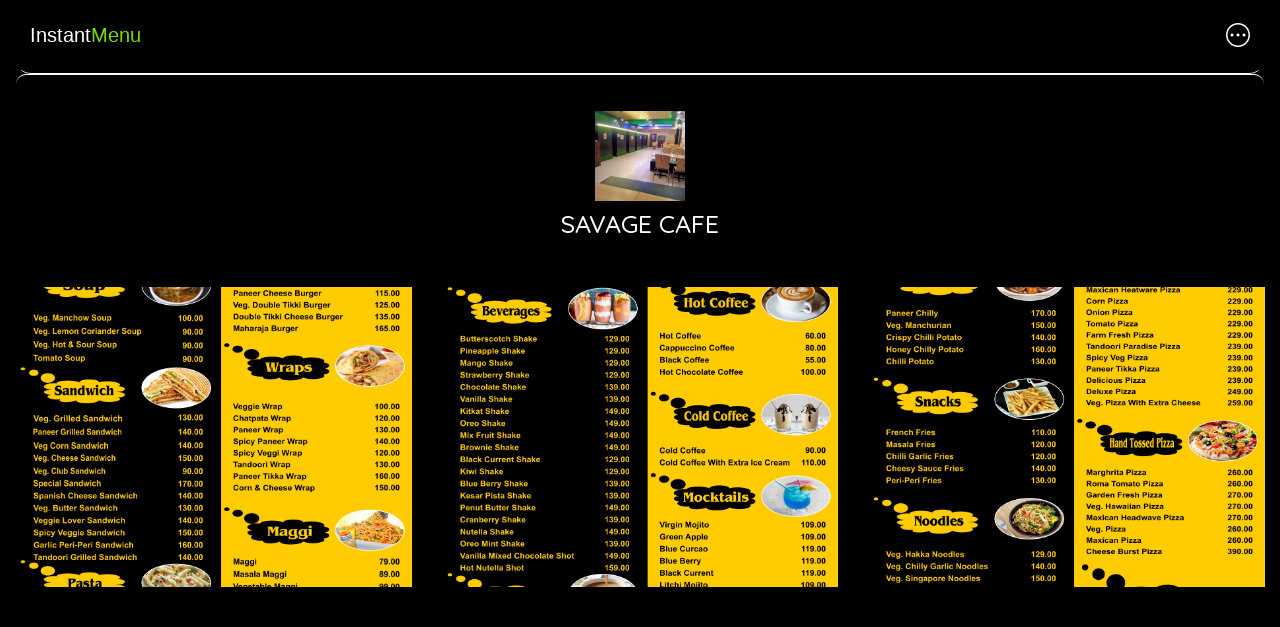

--- FILE ---
content_type: text/html; charset=utf-8
request_url: https://www.instantmenu.co/Savagecafe?id=iM5858q
body_size: 4064
content:
<!DOCTYPE html>
<html lang="en">
    

<meta http-equiv="content-type" content="text/html;charset=UTF-8" /><!-- /Added by HTTrack -->

<head>
    <meta charset="utf-8">
    <meta http-equiv="X-UA-Compatible" content="IE=edge">
    <meta name="viewport" content="width=device-width, initial-scale=1, shrink-to-fit=no">
  
    <title>SAVAGE CAFE Menu | SAVAGE CAFE Mathura | SAVAGE CAFE Cafe</title>
    <link rel="shortcut icon" href="/static/logo.png" type="image/x-icon">
  
    <meta name="description" content="Checkout menu of SAVAGE CAFE cafe in Mathura. You can also find out the contact details there.">
    <meta name="keywords" content="SAVAGE CAFE, Menu, Cafe, Mathura">
    <meta name="robots" content="index, follow">
    <!-- og -->
    <meta property="og:title" content="SAVAGE CAFE Menu | SAVAGE CAFE Mathura | SAVAGE CAFE Cafe" />
    <meta property="og:description" content="Checkout menu of SAVAGE CAFE cafe in Mathura. You can also find out the contact details there.">
    <meta property="og:type" content="website">
    <meta property="og:url" content="https://www.instantmenu.co/Savagecafe?id=iM5858q" /> 
    <meta property="og:site_name" content="InstantMenu - Digital QR Menu">
    <meta property="og:image" content="/outlet/templates/image_menu/template1/img/og_instantmenu_qr.png">
    <meta property="og:image:width" content="1200">
    <meta property="og:image:height" content="675">
     <!-- twitter card -->
     <meta name="twitter:card" content="summary_large_image" />
     <meta name="twitter:site" content="InstantMenu" />
     <meta name="twitter:creator" content="InstantMenu" />
     <meta name="twitter:title" content="SAVAGE CAFE Menu | SAVAGE CAFE Mathura | SAVAGE CAFE Cafe" />
     <meta name="twitter:description" content="Checkout menu of SAVAGE CAFE cafe in Mathura. You can also find out the contact details there." />
     <meta name="twitter:image" content="/outlet/templates/image_menu/template1/img/og_instantmenu_qr.png" />

    <link rel="canonical" href="https://www.instantmenu.co/Savagecafe?id=iM5858q" />
    
     <!-- Material icons CSS -->
     <link href="https://fonts.googleapis.com/icon?family=Material+Icons" rel="stylesheet">
     <!-- Font Awesome -->
    <link rel="stylesheet" href="https://cdnjs.cloudflare.com/ajax/libs/font-awesome/6.0.0-beta3/css/all.min.css" >
  
    <link href="https://fonts.googleapis.com/css2?family=Montserrat&display=swap" rel="stylesheet">
    <link href="https://fonts.googleapis.com/css?family=Quicksand:300,400,500,700,900" rel="stylesheet">
    
    <!-- <link rel="stylesheet" href="/outlet/templates/image_menu/template1/css/bootstrap.min.css"> -->
    <link rel="stylesheet" href="https://cdn.jsdelivr.net/npm/bootstrap@4.6.2/dist/css/bootstrap.min.css" integrity="sha384-xOolHFLEh07PJGoPkLv1IbcEPTNtaed2xpHsD9ESMhqIYd0nLMwNLD69Npy4HI+N" crossorigin="anonymous">
    <link rel="stylesheet" href="/outlet/templates/image_menu/template1/css/magnific-popup.css">
    <link rel="stylesheet" href="/outlet/templates/image_menu/template1/css/jquery-ui.css">
    <link rel="stylesheet" href="/outlet/templates/image_menu/template1/css/owl.carousel.min.css">
    <link rel="stylesheet" href="/outlet/templates/image_menu/template1/css/owl.theme.default.min.css">
    <link rel="stylesheet" href="/outlet/templates/image_menu/template1/fonts/flaticon/font/flaticon.css">
    <link rel="stylesheet" href="/outlet/templates/image_menu/template1/css/aos.css">
    <link rel="stylesheet" href="/outlet/templates/image_menu/template1/css/jquery.scrollbar.css">
    <link rel="stylesheet" href="/outlet/templates/image_menu/template1/css/fancybox.min.css">
    <link rel="stylesheet" href="/outlet/templates/image_menu/template1/css/swiper.min.css">
    

    
    <link data-version="1.0" data-rel="U2FsdGVkX18rAlXTwLzxqu1GQLwEf86g6G4IwFMhwvq2fTccsiXr6NO4cJ/r1dB7Tou8IP9XfukW940eVSrmpzrib492tGLttOEzBVMSr8Q=" data-status="0"  rel="stylesheet" href="/outlet/templates/image_menu/template1/fonts/icomoon/style.css">

    

    <script async src="https://pagead2.googlesyndication.com/pagead/js/adsbygoogle.js?client=ca-pub-2893822210478909" crossorigin="anonymous"></script>
    
</head>

<body>
    <div class="site-wrap">
        <div class="site-mobile-menu">
            <div class="site-mobile-menu-header">
                <div class="site-mobile-menu-close mt-3">
                    <span class="icon-close2 js-menu-toggle"></span>
                </div>
            </div>
            <div class="site-mobile-menu-body"></div>
        </div>
        <header class="header-bar d-flex d-lg-flex align-items-center justify-content-between inner-page-header" style="overflow: hidden;"
            data-aos="fade-down">

                <div class="site-logo">
                    <a href="https://www.instantmenu.co" class="instantmenu">Instant<span class="text-green">Menu</span></a>
                </div>
                <div class="d-flex justify-content-end log-show-outlet-info-dialog" style="cursor: pointer;">
                    <img src="/outlet/templates/image_menu/template1/img/more_info.svg" alt="">
                </div>
            
        </header>
        <hr class='style18 mx-3 my-1' />
        <main class="main-content" style="margin-bottom: auto;">
            <center class="mb-5 mt-3 text-white">
                
                
                    
                        
                            <img src="/static/upload/store/storeImage-1698949971391.jpg" class="mb-2" alt="" width="90px" height="90px">
                        
                    
                <h4 style="font-size: 25px;">SAVAGE CAFE</h4>
            </center>
            <!-- <hr class='style18 mx-4' /> -->
            <div class="mt-2 container-fluid photos">
                <div class="row align-items-stretch">
                    
                        <div class="col-6 col-md-6 col-lg-4" data-aos="fade-up">
                            <a href="/static/upload/menuImage/menuImage-1701144651589-5858.jpg" class="d-block photo-item" data-fancybox="gallery">
                                <img src="/static/upload/menuImage/menuImage-1701144651589-5858.jpg" onerror="this.src= '/outlet/templates/image_menu/template1/img/image_placeholder.png'" class="img-fluid">
                                <div class="photo-text-more">
                                    <span class="icon icon-search"></span>
                                </div>
                            </a>
                        </div>
                    
                        <div class="col-6 col-md-6 col-lg-4" data-aos="fade-up">
                            <a href="/static/upload/menuImage/menuImage-1701144722997-5858.jpg" class="d-block photo-item" data-fancybox="gallery">
                                <img src="/static/upload/menuImage/menuImage-1701144722997-5858.jpg" onerror="this.src= '/outlet/templates/image_menu/template1/img/image_placeholder.png'" class="img-fluid">
                                <div class="photo-text-more">
                                    <span class="icon icon-search"></span>
                                </div>
                            </a>
                        </div>
                    
                        <div class="col-6 col-md-6 col-lg-4" data-aos="fade-up">
                            <a href="/static/upload/menuImage/menuImage-1701144903002-5858.jpg" class="d-block photo-item" data-fancybox="gallery">
                                <img src="/static/upload/menuImage/menuImage-1701144903002-5858.jpg" onerror="this.src= '/outlet/templates/image_menu/template1/img/image_placeholder.png'" class="img-fluid">
                                <div class="photo-text-more">
                                    <span class="icon icon-search"></span>
                                </div>
                            </a>
                        </div>
                    
                        <div class="col-6 col-md-6 col-lg-4" data-aos="fade-up">
                            <a href="/static/upload/menuImage/menuImage-1701180209548-5858.jpg" class="d-block photo-item" data-fancybox="gallery">
                                <img src="/static/upload/menuImage/menuImage-1701180209548-5858.jpg" onerror="this.src= '/outlet/templates/image_menu/template1/img/image_placeholder.png'" class="img-fluid">
                                <div class="photo-text-more">
                                    <span class="icon icon-search"></span>
                                </div>
                            </a>
                        </div>
                    
                        <div class="col-6 col-md-6 col-lg-4" data-aos="fade-up">
                            <a href="/static/upload/menuImage/menuImage-1701180221863-5858.jpg" class="d-block photo-item" data-fancybox="gallery">
                                <img src="/static/upload/menuImage/menuImage-1701180221863-5858.jpg" onerror="this.src= '/outlet/templates/image_menu/template1/img/image_placeholder.png'" class="img-fluid">
                                <div class="photo-text-more">
                                    <span class="icon icon-search"></span>
                                </div>
                            </a>
                        </div>
                    
                </div>
            </div>
        </main>
        
        
            <div class="mt-3">
                <ins class="adsbygoogle"
                style="display:block"
                data-ad-client="ca-pub-2893822210478909"
                data-ad-slot="2812951314"
                data-ad-format="auto"
                data-full-width-responsive="true"></ins>
            </div>
            <script>
                (adsbygoogle = window.adsbygoogle || []).push({});
            </script>
        
        

        
        <footer>
            <div class="d-flex justify-content-center">
                <div class="mt-5">
                    <p>Copyright &copy;
                    <script type="text/javascript">document.write(new Date().getFullYear());</script> :&nbsp; <a
                            href="https://www.instantmenu.co" target="_blank">InstantMenu</a></p>
                </div>
            </div>
        </footer>

        <div id="log-outletInfoModal" class="modal fade modal-bottom" data-backdrop="static" data-keyboard="false">
            <div class="modal-dialog" role="document">
                <div class="modal-content">
                  <div class="modal-header pt-3 px-2 container">
                    <div class="d-flex justify-content-start">
                        
                            
                                <div class="d-inline">
                                    <img class="rounded-circle d-inline" src="/static/upload/store/storeImage-1698949971391.jpg" alt="" width="50px" height="50px">
                                </div>
                            
                            <div class="ml-3 d-flex justify-content-center align-items-center">
                                <div>
                                    <p class="customer-info-title text-white">SAVAGE CAFE</p>
                                    <p class="outlet-verify-fonts">Verified Outlet</p>
                                </div>
                            </div>
                        
                
                    </div>
                                        
                    <button type="button" class="close" data-dismiss="modal" aria-label="Close">
                        <span aria-hidden="true">&times;</span>
                    </button>
                  </div>
                  <div class="modal-body pt-2 pb-2 container customization">
                    <div class="rating-layout log-self-review-main">

                    </div>
                    <!-- <hr class="bg-white"> -->
                   
                    <div class="">
                        <p class="outlet-info-header text-white">Contact Us</p>
                        <div class="mx-1">
                            <div class="outlet-address">
                                <p class="outlet-info-contact-header text-white">Address</p>
                                <p class="outlet-info-contact-data text-white">Infront of bsa college</p>
                            </div>
                            <div class="outlet-email mt-2">
                                <p class="outlet-info-contact-header text-white">Email</p>
                                <div class="d-flex justify-content-between">
                                    <p class="outlet-info-contact-data text-white">savagecafeb@gmail.com</p>
                                    
                                    <i class="fas fa-envelope" style="cursor: pointer;" onclick="location.href='mailto:savagecafeb@gmail.com'"></i>
                                    
                                </div>
                            </div>
                            

                            

                            <div class="outlet-contact mt-2">
                                <p class="outlet-info-contact-header text-white">Contact1</p>
                                <div class="d-flex justify-content-between">
                                    <p class="outlet-info-contact-data text-white">+91 7252844484</p>
                                    
                                    <i class="fas fa-phone" style="color: #79D70F; cursor: pointer;" onclick="window.open('tel:7252844484')"></i>
                                    
                                </div>
                            </div>
                            <div class="outlet-contact mt-2">
                                <p class="outlet-info-contact-header text-white">Contact2</p>
                                <div class="d-flex justify-content-between">
                                    <p class="outlet-info-contact-data text-white">+91 7252844484</p>
                                    
                                    <i class="fas fa-phone" style="color: #79D70F; cursor: pointer;" onclick="window.open('tel:7252844484')"></i>
                                    
                                </div>
                            </div>
                        </div>
                    
                        <p class="outlet-info-header mt-3 text-white">Follow Us</p>
                        
                            

                            
                                
                                    <div class="m-2 d-flex justify-content-around">
                                        
        
                                        
                                            
                                                
                                                
                                                    <a href="https://www.instagram.com/invites/contact/?i=hqhse1ttfuxl&amp;utm_content=l1kq5qf" target="_blank" class="outlet-info-social-data"><i class="fab fa-instagram"></i></a>
                                                
                                            
                                        
        
        
                                        

                                        

                                    </div>
                                
                           
                                
                            
                        
                        <hr class="mb-1 bg-white">
                        <div class="d-flex justify-content-between mt-3">
                            <div class="d-flex align-items-center click-pointer noselect log-menu-report my-2">
                                <img class="d-inline" src="/outlet/templates/image_menu/template1/img/report.svg" alt="">
                                <p class="report-menu-txt d-inline">Report Menu</p>
                            </div>
                            <div>
                                <div class="customer-info-logout-btn click-pointer log-customer-logout">
                                    <p class="customer-info-logout-txt">LogOut</p>
                                </div>
                            </div>
                        </div>
                    </div>
                  </div>
                </div>
              </div>
        </div>
    </div>

    
    <script src="/outlet/templates/image_menu/template1/js/jquery-3.3.1.min.js" type="text/javascript"></script>
    <script src="/outlet/templates/image_menu/template1/js/jquery-ui.js" type="text/javascript"></script>
    <script src="/outlet/templates/image_menu/template1/js/popper.min.js" type="text/javascript"></script>
    <script src="/outlet/templates/image_menu/template1/js/bootstrap.min.js" type="text/javascript"></script>
    <script src="/outlet/templates/image_menu/template1/js/owl.carousel.min.js" type="text/javascript"></script>
    <script src="/outlet/templates/image_menu/template1/js/moment-with-locales.min.js" type="text/javascript"></script>
    
    <script src="/outlet/templates/image_menu/template1/js/jquery.countdown.min.js" type="text/javascript"></script>
    <script src="/outlet/templates/image_menu/template1/js/jquery.magnific-popup.min.js" type="text/javascript"></script>
    <script src="/outlet/templates/image_menu/template1/js/aos.js" type="text/javascript"></script>
    <script src="/outlet/templates/image_menu/template1/js/jquery.fancybox.min.js" type="text/javascript"></script>
    <script src="/outlet/templates/image_menu/template1/js/swiper.min.js" type="text/javascript"></script>
    <script src="/outlet/templates/image_menu/template1/js/jquery.scrollbar.js" type="text/javascript"></script>
    <script src="/outlet/templates/image_menu/template1/js/main.js" type="text/javascript"></script>
    <script src="/outlet/templates/standard_menu/template1/js/toast.min.js"></script>

    <script src="https://unpkg.com/@lottiefiles/lottie-player@latest/dist/lottie-player.js"></script>
    <script src="/outlet/templates/image_menu/template1/js/bundle.js" type="text/javascript"></script>
 

</body>

</html>

--- FILE ---
content_type: text/html; charset=utf-8
request_url: https://www.google.com/recaptcha/api2/aframe
body_size: 267
content:
<!DOCTYPE HTML><html><head><meta http-equiv="content-type" content="text/html; charset=UTF-8"></head><body><script nonce="zawckIRAn-VMgHKg16gS8A">/** Anti-fraud and anti-abuse applications only. See google.com/recaptcha */ try{var clients={'sodar':'https://pagead2.googlesyndication.com/pagead/sodar?'};window.addEventListener("message",function(a){try{if(a.source===window.parent){var b=JSON.parse(a.data);var c=clients[b['id']];if(c){var d=document.createElement('img');d.src=c+b['params']+'&rc='+(localStorage.getItem("rc::a")?sessionStorage.getItem("rc::b"):"");window.document.body.appendChild(d);sessionStorage.setItem("rc::e",parseInt(sessionStorage.getItem("rc::e")||0)+1);localStorage.setItem("rc::h",'1769928079122');}}}catch(b){}});window.parent.postMessage("_grecaptcha_ready", "*");}catch(b){}</script></body></html>

--- FILE ---
content_type: application/javascript; charset=UTF-8
request_url: https://www.instantmenu.co/outlet/templates/image_menu/template1/js/bundle.js
body_size: 93505
content:
/*! For license information please see bundle.js.LICENSE.txt */
(()=>{var n={35:(n,r,e)=>{"use strict";e.d(r,{Z:()=>l});var t=e(81),o=e.n(t),i=e(645),a=e.n(i)()(o());a.push([n.id,"  \r\n  .modal-bottom .modal-dialog {\r\n    position: absolute;\r\n    bottom: 0;\r\n    left: 0;\r\n    right: 0;\r\n    max-width: 100% !important;\r\n    margin: 0;\r\n    transform: translateY(100%) !important;\r\n    overflow-y: initial !important;\r\n  }\r\n  .modal-bottom .modal-dialog .modal-content {\r\n    border-radius: 0.7rem 0.7rem 0 0;\r\n  }\r\n  .modal-bottom.show {\r\n    overflow: hidden;\r\n  }\r\n  .modal-bottom.show .modal-dialog {\r\n    transform: translateY(0%) !important;\r\n    height: auto;\r\n  }\r\n\r\n\r\n  /* More */\r\n  .modal-m-bottom .modal-dialog {\r\n    position: absolute;\r\n    bottom: 0;\r\n    left: 0;\r\n    right: 0;\r\n    max-width: 100% !important;\r\n    margin: 0;\r\n    transform: translateY(100%) !important;\r\n    overflow-y: initial !important;\r\n  }\r\n\r\n  .modal-m-bottom .modal-dialog .modal-content {\r\n    border-radius: 0.7rem 0.7rem 0 0;\r\n  }\r\n\r\n  .modal-m-bottom.show {\r\n    overflow: hidden;\r\n  }\r\n\r\n  .modal-m-bottom.show .modal-dialog {\r\n    transform: translateY(0%) !important;\r\n    height: auto;\r\n  }\r\n\r\n  .customization{\r\n    height: calc(100vh - 60vh);\r\n    overflow-y: auto;\r\n    /* overflow-x: hidden; */\r\n  }\r\n  \r\n  .customize-data{\r\n    height: calc(100vh - 15vh);\r\n    overflow-y: auto;\r\n  }\r\n\r\n  body.modal-open {\r\n    overflow-y: hidden;\r\n  }",""]);const l=a},402:(n,r,e)=>{"use strict";e.d(r,{Z:()=>l});var t=e(81),o=e.n(t),i=e(645),a=e.n(i)()(o());a.push([n.id,'\r\n/* Base */\r\nbody {\r\n  line-height: 1.7;\r\n  color: gray;\r\n  font-weight: 400;\r\n  font-size: 1rem;\r\n  background: #000; }\r\n\r\n::-moz-selection {\r\n  background: #000;\r\n  color: #fff; }\r\n\r\n::selection {\r\n  background: #000;\r\n  color: #fff; }\r\n\r\na {\r\n  -webkit-transition: .3s all ease;\r\n  -o-transition: .3s all ease;\r\n  transition: .3s all ease; }\r\n  a:hover {\r\n    text-decoration: none; }\r\n\r\nh1, h2, h3, h4, h5,\r\n.h1, .h2, .h3, .h4, .h5 {\r\n  font-family: "Quicksand", -apple-system, BlinkMacSystemFont, "Segoe UI", Roboto, "Helvetica Neue", Arial, sans-serif, "Apple Color Emoji", "Segoe UI Emoji", "Segoe UI Symbol", "Noto Color Emoji"; }\r\n\r\n.border-2 {\r\n  border-width: 2px; }\r\n\r\n.text-black {\r\n  color: #000 !important; }\r\n\r\n.bg-black {\r\n  background: #000 !important; }\r\n\r\n.color-black-opacity-5 {\r\n  color: rgba(0, 0, 0, 0.5); }\r\n\r\n.color-white-opacity-5 {\r\n  color: rgba(255, 255, 255, 0.5); }\r\n\r\n.offcanvas-menu .site-wrap {\r\n  position: absolute;\r\n  overflow: hidden; }\r\n\r\n.site-wrap:before {\r\n  -webkit-transition: .3s all ease-in-out;\r\n  -o-transition: .3s all ease-in-out;\r\n  transition: .3s all ease-in-out;\r\n  background: rgba(0, 0, 0, 0.6);\r\n  content: "";\r\n  position: absolute;\r\n  z-index: 2000;\r\n  top: 0;\r\n  left: 0;\r\n  right: 0;\r\n  bottom: 0;\r\n  opacity: 0;\r\n  visibility: hidden; }\r\n\r\n.offcanvas-menu .site-wrap {\r\n  position: absolute;\r\n  z-index: 2;\r\n  overflow: hidden; }\r\n  .offcanvas-menu .site-wrap:before {\r\n    opacity: 1;\r\n    visibility: visible; }\r\n\r\n.btn {\r\n  border-radius: 30px; }\r\n  .btn:hover, .btn:active, .btn:focus {\r\n    outline: none;\r\n    -webkit-box-shadow: none !important;\r\n    box-shadow: none !important; }\r\n  .btn.btn-black {\r\n    color: #fff;\r\n    background-color: #000; }\r\n    .btn.btn-black:hover {\r\n      color: #000;\r\n      background-color: #fff; }\r\n  .btn.btn-outline-white {\r\n    border: 2px solid #fff; }\r\n    .btn.btn-outline-white:hover {\r\n      background: #fff;\r\n      color: #e44985 !important; }\r\n  .btn.btn-md {\r\n    padding: 15px 30px;\r\n    font-size: 12px;\r\n    text-transform: uppercase;\r\n    letter-spacing: .1em; }\r\n\r\n.line-height-1 {\r\n  line-height: 1 !important; }\r\n\r\n.bg-black {\r\n  background: #000; }\r\n\r\n.form-control {\r\n  border: 1px solid #ffffff;\r\n  border-radius: 5px;\r\n  background: none;\r\n  color: #fff;\r\n  padding-left: 0;\r\n  padding-right: 0;\r\n}\r\n\r\n  .form-control:active, .form-control:focus {\r\n    color: #fff;\r\n    background: none;\r\n    -webkit-box-shadow: none;\r\n    box-shadow: none;\r\n    outline: none;\r\n    border-color: #fff; }\r\n\r\n.site-section {\r\n  padding: 2.5em 0; }\r\n  @media (min-width: 768px) {\r\n    .site-section {\r\n      padding: 5em 0; } }\r\n  .site-section.site-section-sm {\r\n    padding: 4em 0; }\r\n\r\n.site-section-heading {\r\n  padding-bottom: 20px;\r\n  margin-bottom: 50px;\r\n  position: relative;\r\n  font-size: 2.5rem; }\r\n  @media (min-width: 768px) {\r\n    .site-section-heading {\r\n      font-size: 4rem; } }\r\n  .site-section-heading:after {\r\n    content: "";\r\n    left: 0%;\r\n    bottom: 0;\r\n    position: absolute;\r\n    width: 100px;\r\n    height: 3px;\r\n    background: #e44985; }\r\n  .site-section-heading.text-center:after {\r\n    content: "";\r\n    -webkit-transform: translateX(-50%);\r\n    -ms-transform: translateX(-50%);\r\n    transform: translateX(-50%);\r\n    content: "";\r\n    left: 50%;\r\n    bottom: 0;\r\n    position: absolute;\r\n    width: 100px;\r\n    height: 3px;\r\n    background: #e44985; }\r\n\r\n.border-top {\r\n  border-top: 1px solid #edf0f5 !important; }\r\n\r\n.site-footer {\r\n  padding: 4em 0;\r\n  background: #333333; }\r\n  @media (min-width: 768px) {\r\n    .site-footer {\r\n      padding: 8em 0; } }\r\n  .site-footer .border-top {\r\n    border-top: 1px solid rgba(255, 255, 255, 0.1) !important; }\r\n  .site-footer p {\r\n    color: #737373; }\r\n  .site-footer h2, .site-footer h3, .site-footer h4, .site-footer h5 {\r\n    color: #fff; }\r\n  .site-footer a {\r\n    color: #999999; }\r\n    .site-footer a:hover {\r\n      color: white; }\r\n  .site-footer ul li {\r\n    margin-bottom: 10px; }\r\n  .site-footer .footer-heading {\r\n    font-size: 16px;\r\n    color: #fff; }\r\n\r\n.bg-text-line {\r\n  display: inline;\r\n  background: #000;\r\n  -webkit-box-shadow: 20px 0 0 #000, -20px 0 0 #000;\r\n  box-shadow: 20px 0 0 #000, -20px 0 0 #000; }\r\n\r\n.text-white-opacity-05 {\r\n  color: rgba(255, 255, 255, 0.5); }\r\n\r\n.text-black-opacity-05 {\r\n  color: rgba(0, 0, 0, 0.5); }\r\n\r\n.hover-bg-enlarge {\r\n  overflow: hidden;\r\n  position: relative; }\r\n  @media (max-width: 991.98px) {\r\n    .hover-bg-enlarge {\r\n      height: auto !important; } }\r\n  .hover-bg-enlarge > div {\r\n    -webkit-transform: scale(1);\r\n    -ms-transform: scale(1);\r\n    transform: scale(1);\r\n    -webkit-transition: .8s all ease-in-out;\r\n    -o-transition: .8s all ease-in-out;\r\n    transition: .8s all ease-in-out; }\r\n  .hover-bg-enlarge:hover > div, .hover-bg-enlarge:focus > div, .hover-bg-enlarge:active > div {\r\n    -webkit-transform: scale(1.2);\r\n    -ms-transform: scale(1.2);\r\n    transform: scale(1.2); }\r\n  @media (max-width: 991.98px) {\r\n    .hover-bg-enlarge .bg-image-md-height {\r\n      height: 300px !important; } }\r\n\r\n.bg-image {\r\n  background-size: cover;\r\n  background-position: center center;\r\n  background-repeat: no-repeat;\r\n  background-attachment: fixed; }\r\n  .bg-image.overlay {\r\n    position: relative; }\r\n    .bg-image.overlay:after {\r\n      position: absolute;\r\n      content: "";\r\n      top: 0;\r\n      left: 0;\r\n      right: 0;\r\n      bottom: 0;\r\n      z-index: 0;\r\n      width: 100%;\r\n      background: rgba(0, 0, 0, 0.7); }\r\n  .bg-image > .container {\r\n    position: relative;\r\n    z-index: 1; }\r\n\r\n@media (max-width: 991.98px) {\r\n  .img-md-fluid {\r\n    max-width: 100%; } }\r\n\r\n@media (max-width: 991.98px) {\r\n  .display-1, .display-3 {\r\n    font-size: 3rem; } }\r\n\r\n.play-single-big {\r\n  width: 90px;\r\n  height: 90px;\r\n  display: inline-block;\r\n  border: 2px solid #fff;\r\n  color: #fff !important;\r\n  border-radius: 50%;\r\n  position: relative;\r\n  -webkit-transition: .3s all ease-in-out;\r\n  -o-transition: .3s all ease-in-out;\r\n  transition: .3s all ease-in-out; }\r\n  .play-single-big > span {\r\n    font-size: 50px;\r\n    position: absolute;\r\n    top: 50%;\r\n    left: 50%;\r\n    -webkit-transform: translate(-40%, -50%);\r\n    -ms-transform: translate(-40%, -50%);\r\n    transform: translate(-40%, -50%); }\r\n  .play-single-big:hover {\r\n    width: 120px;\r\n    height: 120px; }\r\n\r\n.overlap-to-top {\r\n  margin-top: -150px; }\r\n\r\n.ul-check {\r\n  margin-bottom: 50px; }\r\n  .ul-check li {\r\n    position: relative;\r\n    padding-left: 35px;\r\n    margin-bottom: 15px;\r\n    line-height: 1.5; }\r\n    .ul-check li:before {\r\n      left: 0;\r\n      font-size: 20px;\r\n      top: -.3rem;\r\n      font-family: "icomoon";\r\n      content: "\\e5ca";\r\n      position: absolute; }\r\n  .ul-check.white li:before {\r\n    color: #fff; }\r\n  .ul-check.success li:before {\r\n    color: #8bc34a; }\r\n  .ul-check.primary li:before {\r\n    color: #e44985; }\r\n\r\n.select-wrap, .wrap-icon {\r\n  position: relative; }\r\n  .select-wrap .icon, .wrap-icon .icon {\r\n    position: absolute;\r\n    right: 10px;\r\n    top: 50%;\r\n    -webkit-transform: translateY(-50%);\r\n    -ms-transform: translateY(-50%);\r\n    transform: translateY(-50%);\r\n    font-size: 22px; }\r\n  .select-wrap select, .wrap-icon select {\r\n    -webkit-appearance: none;\r\n    -moz-appearance: none;\r\n    appearance: none;\r\n    width: 100%; }\r\n\r\n.top-bar {\r\n  border-bottom: 1px solid #e9ecef !important; }\r\n\r\n/* Navbar */\r\n.site-navbar {\r\n  margin-bottom: 0px;\r\n  z-index: 1999;\r\n  position: relative;\r\n  width: 100%; }\r\n  .site-navbar.transparent {\r\n    background: transparent; }\r\n  .site-navbar.absolute {\r\n    position: absolute;\r\n    top: 0;\r\n    left: 0;\r\n    width: 100%; }\r\n  .site-navbar .site-logo {\r\n    position: relative;\r\n    left: 0;\r\n    top: -5px; }\r\n  .site-navbar .site-navigation.border-bottom {\r\n    border-bottom: 1px solid #f3f3f4 !important; }\r\n  .site-navbar .site-navigation .site-menu {\r\n    margin-bottom: 0; }\r\n    .site-navbar .site-navigation .site-menu .active > a {\r\n      color: #e44985;\r\n      display: inline-block;\r\n      padding: 5px 20px; }\r\n    .site-navbar .site-navigation .site-menu a {\r\n      text-decoration: none !important;\r\n      display: inline-block; }\r\n    .site-navbar .site-navigation .site-menu > li {\r\n      display: inline-block; }\r\n      .site-navbar .site-navigation .site-menu > li > a {\r\n        padding: 5px 10px;\r\n        color: #fff;\r\n        display: inline-block;\r\n        text-decoration: none !important; }\r\n        .site-navbar .site-navigation .site-menu > li > a:hover {\r\n          color: #e44985; }\r\n    .site-navbar .site-navigation .site-menu .has-children {\r\n      position: relative; }\r\n      .site-navbar .site-navigation .site-menu .has-children > a {\r\n        position: relative;\r\n        padding-right: 20px; }\r\n        .site-navbar .site-navigation .site-menu .has-children > a:before {\r\n          position: absolute;\r\n          content: "\\e313";\r\n          font-size: 16px;\r\n          top: 50%;\r\n          right: 0;\r\n          -webkit-transform: translateY(-50%);\r\n          -ms-transform: translateY(-50%);\r\n          transform: translateY(-50%);\r\n          font-family: \'icomoon\'; }\r\n      .site-navbar .site-navigation .site-menu .has-children .dropdown {\r\n        visibility: hidden;\r\n        opacity: 0;\r\n        top: 100%;\r\n        position: absolute;\r\n        text-align: left;\r\n        border-top: 2px solid #e44985;\r\n        -webkit-box-shadow: 0 2px 10px -2px rgba(0, 0, 0, 0.1);\r\n        box-shadow: 0 2px 10px -2px rgba(0, 0, 0, 0.1);\r\n        border-left: 1px solid #edf0f5;\r\n        border-right: 1px solid #edf0f5;\r\n        border-bottom: 1px solid #edf0f5;\r\n        padding: 0px 0;\r\n        margin-top: 20px;\r\n        margin-left: 0px;\r\n        background: #fff;\r\n        -webkit-transition: 0.2s 0s;\r\n        -o-transition: 0.2s 0s;\r\n        transition: 0.2s 0s; }\r\n        .site-navbar .site-navigation .site-menu .has-children .dropdown.arrow-top {\r\n          position: absolute; }\r\n          .site-navbar .site-navigation .site-menu .has-children .dropdown.arrow-top:before {\r\n            bottom: 100%;\r\n            left: 20%;\r\n            border: solid transparent;\r\n            content: " ";\r\n            height: 0;\r\n            width: 0;\r\n            position: absolute;\r\n            pointer-events: none; }\r\n          .site-navbar .site-navigation .site-menu .has-children .dropdown.arrow-top:before {\r\n            border-color: rgba(136, 183, 213, 0);\r\n            border-bottom-color: #fff;\r\n            border-width: 10px;\r\n            margin-left: -10px; }\r\n        .site-navbar .site-navigation .site-menu .has-children .dropdown a {\r\n          text-transform: none;\r\n          letter-spacing: normal;\r\n          -webkit-transition: 0s all;\r\n          -o-transition: 0s all;\r\n          transition: 0s all;\r\n          color: #343a40; }\r\n        .site-navbar .site-navigation .site-menu .has-children .dropdown .active > a {\r\n          color: #e44985 !important; }\r\n        .site-navbar .site-navigation .site-menu .has-children .dropdown > li {\r\n          list-style: none;\r\n          padding: 0;\r\n          margin: 0;\r\n          min-width: 200px; }\r\n          .site-navbar .site-navigation .site-menu .has-children .dropdown > li > a {\r\n            padding: 9px 20px;\r\n            display: block; }\r\n            .site-navbar .site-navigation .site-menu .has-children .dropdown > li > a:hover {\r\n              background: #f4f5f9;\r\n              color: #25262a; }\r\n          .site-navbar .site-navigation .site-menu .has-children .dropdown > li.has-children > a:before {\r\n            content: "\\e315";\r\n            right: 20px; }\r\n          .site-navbar .site-navigation .site-menu .has-children .dropdown > li.has-children > .dropdown, .site-navbar .site-navigation .site-menu .has-children .dropdown > li.has-children > ul {\r\n            left: 100%;\r\n            top: 0; }\r\n          .site-navbar .site-navigation .site-menu .has-children .dropdown > li.has-children:hover > a, .site-navbar .site-navigation .site-menu .has-children .dropdown > li.has-children:active > a, .site-navbar .site-navigation .site-menu .has-children .dropdown > li.has-children:focus > a {\r\n            background: #f4f5f9;\r\n            color: #25262a; }\r\n      .site-navbar .site-navigation .site-menu .has-children:hover > a, .site-navbar .site-navigation .site-menu .has-children:focus > a, .site-navbar .site-navigation .site-menu .has-children:active > a {\r\n        color: #e44985; }\r\n      .site-navbar .site-navigation .site-menu .has-children:hover, .site-navbar .site-navigation .site-menu .has-children:focus, .site-navbar .site-navigation .site-menu .has-children:active {\r\n        cursor: pointer; }\r\n        .site-navbar .site-navigation .site-menu .has-children:hover > .dropdown, .site-navbar .site-navigation .site-menu .has-children:focus > .dropdown, .site-navbar .site-navigation .site-menu .has-children:active > .dropdown {\r\n          -webkit-transition-delay: 0s;\r\n          -o-transition-delay: 0s;\r\n          transition-delay: 0s;\r\n          margin-top: 0px;\r\n          visibility: visible;\r\n          opacity: 1; }\r\n\r\n.site-mobile-menu {\r\n  width: 300px;\r\n  position: fixed;\r\n  right: 0;\r\n  z-index: 2000;\r\n  padding-top: 20px;\r\n  background: #fff;\r\n  height: calc(100vh);\r\n  -webkit-transform: translateX(110%);\r\n  -ms-transform: translateX(110%);\r\n  transform: translateX(110%);\r\n  -webkit-box-shadow: -10px 0 20px -10px rgba(0, 0, 0, 0.1);\r\n  box-shadow: -10px 0 20px -10px rgba(0, 0, 0, 0.1);\r\n  -webkit-transition: .3s all ease-in-out;\r\n  -o-transition: .3s all ease-in-out;\r\n  transition: .3s all ease-in-out; }\r\n  .offcanvas-menu .site-mobile-menu {\r\n    -webkit-transform: translateX(0%);\r\n    -ms-transform: translateX(0%);\r\n    transform: translateX(0%); }\r\n  .site-mobile-menu .site-mobile-menu-header {\r\n    width: 100%;\r\n    float: left;\r\n    padding-left: 20px;\r\n    padding-right: 20px; }\r\n    .site-mobile-menu .site-mobile-menu-header .site-mobile-menu-close {\r\n      float: right;\r\n      margin-top: 8px; }\r\n      .site-mobile-menu .site-mobile-menu-header .site-mobile-menu-close span {\r\n        font-size: 30px;\r\n        display: inline-block;\r\n        padding-left: 10px;\r\n        padding-right: 0px;\r\n        line-height: 1;\r\n        cursor: pointer;\r\n        -webkit-transition: .3s all ease;\r\n        -o-transition: .3s all ease;\r\n        transition: .3s all ease; }\r\n        .site-mobile-menu .site-mobile-menu-header .site-mobile-menu-close span:hover {\r\n          color: #25262a; }\r\n    .site-mobile-menu .site-mobile-menu-header .site-mobile-menu-logo {\r\n      float: left;\r\n      margin-top: 10px;\r\n      margin-left: 0px; }\r\n      .site-mobile-menu .site-mobile-menu-header .site-mobile-menu-logo a {\r\n        display: inline-block;\r\n        text-transform: uppercase; }\r\n        .site-mobile-menu .site-mobile-menu-header .site-mobile-menu-logo a img {\r\n          max-width: 70px; }\r\n        .site-mobile-menu .site-mobile-menu-header .site-mobile-menu-logo a:hover {\r\n          text-decoration: none; }\r\n  .site-mobile-menu .site-mobile-menu-body {\r\n    overflow-y: scroll;\r\n    -webkit-overflow-scrolling: touch;\r\n    position: relative;\r\n    padding: 0 20px 20px 20px;\r\n    height: calc(100vh - 52px);\r\n    padding-bottom: 150px; }\r\n  .site-mobile-menu .site-nav-wrap {\r\n    padding: 0;\r\n    margin: 0;\r\n    list-style: none;\r\n    position: relative; }\r\n    .site-mobile-menu .site-nav-wrap a {\r\n      padding: 10px 20px;\r\n      display: block;\r\n      position: relative;\r\n      color: #212529; }\r\n      .site-mobile-menu .site-nav-wrap a:hover {\r\n        color: #e44985; }\r\n    .site-mobile-menu .site-nav-wrap li {\r\n      position: relative;\r\n      display: block; }\r\n      .site-mobile-menu .site-nav-wrap li.active > a {\r\n        color: #e44985; }\r\n    .site-mobile-menu .site-nav-wrap .arrow-collapse {\r\n      position: absolute;\r\n      right: 0px;\r\n      top: 10px;\r\n      z-index: 20;\r\n      width: 36px;\r\n      height: 36px;\r\n      text-align: center;\r\n      cursor: pointer;\r\n      border-radius: 50%; }\r\n      .site-mobile-menu .site-nav-wrap .arrow-collapse:hover {\r\n        background: #f8f9fa; }\r\n      .site-mobile-menu .site-nav-wrap .arrow-collapse:before {\r\n        font-size: 12px;\r\n        z-index: 20;\r\n        font-family: "icomoon";\r\n        content: "\\f078";\r\n        position: absolute;\r\n        top: 50%;\r\n        left: 50%;\r\n        -webkit-transform: translate(-50%, -50%) rotate(-180deg);\r\n        -ms-transform: translate(-50%, -50%) rotate(-180deg);\r\n        transform: translate(-50%, -50%) rotate(-180deg);\r\n        -webkit-transition: .3s all ease;\r\n        -o-transition: .3s all ease;\r\n        transition: .3s all ease; }\r\n      .site-mobile-menu .site-nav-wrap .arrow-collapse.collapsed:before {\r\n        -webkit-transform: translate(-50%, -50%);\r\n        -ms-transform: translate(-50%, -50%);\r\n        transform: translate(-50%, -50%); }\r\n    .site-mobile-menu .site-nav-wrap > li {\r\n      display: block;\r\n      position: relative;\r\n      float: left;\r\n      width: 100%; }\r\n      .site-mobile-menu .site-nav-wrap > li > a {\r\n        padding-left: 20px;\r\n        font-size: 20px; }\r\n      .site-mobile-menu .site-nav-wrap > li > ul {\r\n        padding: 0;\r\n        margin: 0;\r\n        list-style: none; }\r\n        .site-mobile-menu .site-nav-wrap > li > ul > li {\r\n          display: block; }\r\n          .site-mobile-menu .site-nav-wrap > li > ul > li > a {\r\n            padding-left: 40px;\r\n            font-size: 16px; }\r\n          .site-mobile-menu .site-nav-wrap > li > ul > li > ul {\r\n            padding: 0;\r\n            margin: 0; }\r\n            .site-mobile-menu .site-nav-wrap > li > ul > li > ul > li {\r\n              display: block; }\r\n              .site-mobile-menu .site-nav-wrap > li > ul > li > ul > li > a {\r\n                font-size: 16px;\r\n                padding-left: 60px; }\r\n    .site-mobile-menu .site-nav-wrap[data-class="social"] {\r\n      float: left;\r\n      width: 100%;\r\n      margin-top: 30px;\r\n      padding-bottom: 5em; }\r\n      .site-mobile-menu .site-nav-wrap[data-class="social"] > li {\r\n        width: auto; }\r\n        .site-mobile-menu .site-nav-wrap[data-class="social"] > li:first-child a {\r\n          padding-left: 15px !important; }\r\n\r\n/* Blocks */\r\n.header-bar {\r\n  float: right;\r\n  width: 250px;\r\n  height: 100vh;\r\n  min-height: 400px;\r\n  overflow: auto;\r\n  background: #000;\r\n  padding: 30px;\r\n  text-align: right;\r\n  position: fixed;\r\n  right: 0;\r\n  top: 0;\r\n  z-index: 999;\r\n  width: 100%;\r\n  float: none;\r\n  height: 70px !important;\r\n  min-height: 70px; }\r\n  .header-bar.inner-page-header {\r\n    position: relative; }\r\n  .header-bar .site-logo {\r\n    margin-bottom: 30px;\r\n    margin-right: auto;\r\n    margin-bottom: 0; }\r\n    .header-bar .site-logo a {\r\n      font-size: 20px;\r\n      color: #fff; }\r\n  .header-bar .main-menu {\r\n    margin-left: auto;\r\n    display: none; }\r\n  .header-bar ul {\r\n    text-align: right;\r\n    padding: 0;\r\n    margin: 0 0 30px 0;\r\n    display: inline-block;\r\n    margin-bottom: 0; }\r\n    .header-bar ul li {\r\n      list-style: none;\r\n      margin-bottom: 5px;\r\n      display: inline-block; }\r\n      .header-bar ul li a {\r\n        display: block;\r\n        padding: 4px 0;\r\n        color: #fff;\r\n        text-transform: uppercase;\r\n        font-size: .8rem;\r\n        padding: 4px 10px; }\r\n      .header-bar ul li.active a {\r\n        color: #e44985; }\r\n    .header-bar ul.social li {\r\n      display: inline-block; }\r\n      .header-bar ul.social li a {\r\n        padding: 10px; }\r\n      .header-bar ul.social li:last-child a {\r\n        padding-right: 0; }\r\n\r\n.main-content {\r\n  float: left;\r\n  width: calc(100% - 250px);\r\n  width: 100%;\r\n  position: relative;\r\n  float: none; }\r\n  .main-content .container-fluid {\r\n    margin-left: 0;\r\n    margin-right: 0;\r\n    padding-left: 0;\r\n    padding-right: 0;\r\n    padding-left: 15px;\r\n    padding-right: 15px; }\r\n  .main-content .photos .photo-item {\r\n    position: relative; }\r\n    .main-content .photos .photo-item:after {\r\n      position: absolute;\r\n      content: "";\r\n      left: 0;\r\n      right: 0;\r\n      bottom: 0;\r\n      top: 0;\r\n      background: rgba(0, 0, 0, 0.6);\r\n      z-index: 1;\r\n      -webkit-transition: .3s all ease;\r\n      -o-transition: .3s all ease;\r\n      transition: .3s all ease;\r\n      opacity: 0;\r\n      visibility: hidden; }\r\n    .main-content .photos .photo-item .photo-text-more {\r\n      position: absolute;\r\n      z-index: 3;\r\n      top: 50%;\r\n      left: 50%;\r\n      width: 100%;\r\n      -webkit-transform: translate(-50%, -50%);\r\n      -ms-transform: translate(-50%, -50%);\r\n      transform: translate(-50%, -50%);\r\n      margin-top: 30px;\r\n      -webkit-transition: .3s all ease;\r\n      -o-transition: .3s all ease;\r\n      transition: .3s all ease;\r\n      opacity: 0;\r\n      visibility: hidden;\r\n      text-align: center; }\r\n      .main-content .photos .photo-item .photo-text-more .icon {\r\n        color: #fff;\r\n        font-size: 20px; }\r\n      .main-content .photos .photo-item .photo-text-more .heading {\r\n        font-size: 16px;\r\n        color: #fff;\r\n        margin-bottom: 0; }\r\n      .main-content .photos .photo-item .photo-text-more .meta {\r\n        color: #cccccc;\r\n        text-transform: uppercase;\r\n        font-size: 12px; }\r\n    .main-content .photos .photo-item img {\r\n      width: 100%;\r\n      -o-object-fit: cover;\r\n      object-fit: cover;\r\n      height: 300px;\r\n      margin-bottom: 20px; }\r\n      @media (max-width: 575.98px) {\r\n        .main-content .photos .photo-item img {\r\n          height: 200px; } }\r\n    .main-content .photos .photo-item:hover:after {\r\n      opacity: 1;\r\n      visibility: visible; }\r\n    .main-content .photos .photo-item:hover .photo-text-more {\r\n      margin-top: 0;\r\n      opacity: 1;\r\n      visibility: visible; }\r\n\r\n.site-mobile-menu .site-mobile-menu-body ul:first-child {\r\n  margin-bottom: 20px !important;\r\n  float: left; }\r\n\r\n.site-mobile-menu .site-mobile-menu-body .site-nav-wrap + .site-nav-wrap {\r\n  float: left;\r\n  display: block;\r\n  position: relative; }\r\n  .site-mobile-menu .site-mobile-menu-body .site-nav-wrap + .site-nav-wrap li, .site-mobile-menu .site-mobile-menu-body .site-nav-wrap + .site-nav-wrap li a {\r\n    float: none;\r\n    width: auto;\r\n    display: inline; }\r\n\r\n.blog-entry .img-wrap {\r\n  -webkit-box-flex: 0;\r\n  -ms-flex: 0 0 250px;\r\n  flex: 0 0 250px; }\r\n  .blog-entry .img-wrap img {\r\n    border: 4px solid #fff; }\r\n\r\n.blog-entry h2 {\r\n  font-size: 24px; }\r\n  .blog-entry h2 a {\r\n    color: #fff; }\r\n\r\n.blog-entry .meta {\r\n  color: #737373; }\r\n\r\n.custom-pagination {\r\n  margin-top: 50px;\r\n  margin-bottom: 50px; }\r\n  .custom-pagination span, .custom-pagination a {\r\n    display: inline-block;\r\n    width: 40px;\r\n    height: 40px;\r\n    line-height: 40px;\r\n    text-align: center; }\r\n  .custom-pagination a {\r\n    border-radius: 50%; }\r\n    .custom-pagination a:hover {\r\n      background: #e44985;\r\n      color: #fff; }\r\n\r\n.swiper-container {\r\n  width: 100%;\r\n  margin-left: auto;\r\n  margin-right: auto; }\r\n\r\n.swiper-slide {\r\n  background-position: top center;\r\n  background-position: center center;\r\n  background-repeat: no-repeat;\r\n  height: calc(100vh - 100px);\r\n  width: 100%;\r\n  position: relative; }\r\n  .swiper-slide.cover {\r\n    background-size: cover; }\r\n\r\n.gallery-top {\r\n  height: 80%;\r\n  width: 100%; }\r\n\r\n.gallery-thumbs {\r\n  height: 20%;\r\n  -webkit-box-sizing: border-box;\r\n  box-sizing: border-box;\r\n  padding: 10px 0; }\r\n\r\n.gallery-thumbs .swiper-slide {\r\n  height: 80px;\r\n  -webkit-transition: .3s all ease;\r\n  -o-transition: .3s all ease;\r\n  transition: .3s all ease;\r\n  opacity: 0.4;\r\n  cursor: pointer;\r\n  position: relative; }\r\n  .gallery-thumbs .swiper-slide:before {\r\n    content: "";\r\n    border: 4px solid transparent;\r\n    position: absolute;\r\n    top: 0;\r\n    left: 0;\r\n    right: 0;\r\n    bottom: 0; }\r\n\r\n.gallery-thumbs .swiper-slide-thumb-active,\r\n.gallery-thumbs .swiper-slide:hover {\r\n  opacity: 1; }\r\n  .gallery-thumbs .swiper-slide-thumb-active:before,\r\n  .gallery-thumbs .swiper-slide:hover:before {\r\n    opacity: 1;\r\n    border: 4px solid #e44985; }\r\n\r\n.swiper-container .swiper-button-next,\r\n.swiper-container .swiper-button-prev {\r\n  -webkit-transition: .3s all ease;\r\n  -o-transition: .3s all ease;\r\n  transition: .3s all ease;\r\n  opacity: 0;\r\n  visibility: hidden; }\r\n\r\n.swiper-container:hover .swiper-button-next,\r\n.swiper-container:hover .swiper-button-prev, .swiper-container:focus .swiper-button-next,\r\n.swiper-container:focus .swiper-button-prev {\r\n  opacity: 1;\r\n  visibility: visible; }\r\n\r\n.img-info {\r\n  position: absolute;\r\n  bottom: 0;\r\n  left: 0;\r\n  max-width: 400px;\r\n  background: #fff;\r\n  padding: 30px;\r\n  width: 60px;\r\n  height: 60px;\r\n  overflow: hidden; }\r\n  .img-info .scroll-content-wrapper {\r\n    height: 100px; }\r\n  .img-info .img-info-content {\r\n    opacity: 0;\r\n    visibility: hidden;\r\n    -webkit-transition: .3s all ease;\r\n    -o-transition: .3s all ease;\r\n    transition: .3s all ease; }\r\n    .img-info .img-info-content.active {\r\n      opacity: 1;\r\n      visibility: visible; }\r\n  .img-info h2 {\r\n    margin: 0;\r\n    padding: 0;\r\n    font-size: 18px;\r\n    color: #000;\r\n    margin-bottom: 20px; }\r\n  .img-info .btn-toggle-expand {\r\n    position: absolute;\r\n    right: 0;\r\n    top: 0;\r\n    width: 60px;\r\n    height: 60px;\r\n    line-height: 60px;\r\n    text-align: center;\r\n    cursor: pointer; }\r\n    .img-info .btn-toggle-expand.active > span {\r\n      display: inline-block;\r\n      position: relative;\r\n      -webkit-transform: rotate(180deg);\r\n      -ms-transform: rotate(180deg);\r\n      transform: rotate(180deg); }\r\n    .img-info .btn-toggle-expand span {\r\n      font-size: 18px; }\r\n  .img-info *:last-child {\r\n    margin-bottom: 0; }\r\n\r\n.zoom {\r\n  position: absolute;\r\n  width: 60px;\r\n  height: 60px;\r\n  background: #fff;\r\n  color: #b3b3b3;\r\n  bottom: 0;\r\n  right: 0; }\r\n  .zoom span {\r\n    position: absolute;\r\n    top: 50%;\r\n    left: 50%;\r\n    -webkit-transform: translate(-50%, -50%);\r\n    -ms-transform: translate(-50%, -50%);\r\n    transform: translate(-50%, -50%); }\r\n  .zoom:hover {\r\n    color: #b3b3b3; }\r\n\r\n.style-scrollbar-sm {\r\n  height: 100px; }\r\n\r\n  hr.style18 { \r\n    height: 20px; \r\n    border-style: solid; \r\n    border-color: #ffffff; \r\n    border-width: 1px 0 0 0; \r\n    border-radius: 20px; \r\n  } \r\n  hr.style18:before { \r\n    display: block; \r\n    content: ""; \r\n    height: 30px; \r\n    margin-top: -31px; \r\n    border-style: solid; \r\n    border-color: #ffffff; \r\n    border-width: 0 0 1px 0; \r\n    border-radius: 20px; \r\n  }\r\n  \r\n\r\n  :root{\r\n    --main-font-family: \'Montserrat\', serif;\r\n  }\r\n\r\n  /* Bottom Sheet */\r\n\r\n  html {\r\n    overflow:   scroll;\r\n  }\r\n  ::-webkit-scrollbar {\r\n      width: 0px;\r\n      background: transparent; /* make scrollbar transparent */\r\n  }\r\n\r\n  a, a:hover, a:focus, a:active {\r\n    text-decoration: none;\r\n    color: #79D70F;\r\n}\r\n\r\np{\r\n  -webkit-touch-callout: none; /* iOS Safari */\r\n  -webkit-user-select: none; /* Safari */\r\n   -khtml-user-select: none; /* Konqueror HTML */\r\n     -moz-user-select: none; /* Old versions of Firefox */\r\n      -ms-user-select: none; /* Internet Explorer/Edge */\r\n          user-select: none; /* Non-prefixed version, currently\r\n                                supported by Chrome, Edge, Opera and Firefox */  \r\n}\r\n\r\na, a:hover, a:focus, a:active {\r\n  text-decoration: none;\r\n  color: inherit;\r\n}\r\n\r\ninput:focus {\r\n  outline: none !important;\r\n  box-shadow: none;\r\n  /* box-shadow: 0 0 10px #6a6a6a; */\r\n}\r\n\r\nbutton:focus {\r\n  outline: none !important;\r\n  box-shadow: none;\r\n}\r\n\r\n.instantmenu {\r\n  font-family: \'Josefin Sans\', sans-serif;\r\n\r\n}\r\n\r\n  .text-green{\r\n    color: #79D70F;\r\n  }\r\n\r\n  .modal-bottom .modal-dialog {\r\n    position: absolute;\r\n    bottom: 0;\r\n    left: 0;\r\n    right: 0;\r\n    max-width: 100% !important;\r\n    margin: 0;\r\n    transform: translateY(100%) !important;\r\n    overflow-y: initial !important;\r\n  }\r\n\r\n  .modal-bottom .modal-dialog .modal-content {\r\n    border-radius: 0.7rem 0.7rem 0 0;\r\n    background-color: #212529;\r\n  }\r\n\r\n  .modal-bottom.show {\r\n    overflow: hidden;\r\n  }\r\n\r\n  .modal-bottom.show .modal-dialog {\r\n    transform: translateY(0%) !important;\r\n    height: auto;\r\n  }\r\n\r\n  .modal-open {\r\n    overflow: hidden;\r\n  }\r\n\r\n  .customization{\r\n    height: calc(100vh - 55vh);\r\n    overflow-y: auto;\r\n    /* overflow-x: hidden; */\r\n  }\r\n\r\n  .close {\r\n    color: #fff; \r\n    opacity: 1;\r\n}\r\n\r\n/* End Bottom Sheet */\r\n\r\n.click-pointer{\r\n  cursor: pointer;\r\n}\r\n\r\n/* Customer Info Modal Start */\r\n  .customer-info-title{\r\n    font-size: 16px;\r\n    font-family: var(--main-font-family);\r\n    margin-bottom: 0;\r\n    font-weight: bold;\r\n    color: #ffffff;\r\n}\r\n\r\n.customer-info-data{\r\n    font-size: 13px;\r\n    font-family: var(--main-font-family);\r\n    margin-bottom: 0;\r\n}\r\n\r\n.customer-info-logout-btn{\r\n    border-radius: 5px;\r\n    background-color: red;\r\n    padding: 3px;\r\n}\r\n\r\n.customer-info-logout-txt{\r\n    font-size: 12px;\r\n    font-family: var(--main-font-family);\r\n    padding: 3px;\r\n    color: white;\r\n    margin-bottom: 0;\r\n}\r\n\r\n/* Customer Info Modal End */\r\n\r\n /* Outlet info Modal start */\r\n\r\n .outlet-info-title{\r\n  font-size: 16px;\r\n  font-family: var(--main-font-family);\r\n  font-weight: bold;\r\n}\r\n\r\n.outlet-info-header{\r\n  font-size: 14px;\r\n  font-family: var(--main-font-family);\r\n  border-bottom: 2px solid #79D70F;\r\n  display: inline-block;\r\n  width: auto;   \r\n  padding-bottom:2px;\r\n}\r\n\r\n.outlet-info-contact-header{\r\n  font-size: 13px;\r\n  font-family: var(--main-font-family);\r\n  margin-bottom: 0;\r\n}\r\n\r\n.outlet-info-contact-data{\r\n  font-size: 13px;\r\n  font-family: var(--main-font-family);\r\n  font-weight: bold;\r\n  margin-bottom: 0;\r\n}\r\n\r\n.outlet-info-social-data{\r\n  text-decoration: none;\r\n  color: white;\r\n  text-align: center;\r\n  font-size: 18px;\r\n}\r\n\r\n.outlet-verify-fonts{\r\n  font-size: 12px;\r\n  font-family: var(--main-font-family);\r\n  /* text-align: center; */\r\n  /* font-weight: bold; */\r\n  color: #79D70F;\r\n  margin-bottom: 0;\r\n}\r\n\r\n\r\n/* Outlet info Modal end */\r\n\r\n\r\n /* Outlet Info Feedback Start */\r\n\r\n.review-list-text{\r\n  /* display: flex;\r\n  justify-content: start; */\r\n}\r\n\r\n.customer-name{\r\n    font-size: 15px;\r\n    font-family: var(--main-font-family);\r\n    margin-bottom: 0;\r\n    font-weight: bold;\r\n    color: #ffffff;\r\n}\r\n\r\n.ratings-based-txt{\r\n  font-size: 14px;\r\n  font-family: var(--main-font-family);\r\n  margin-bottom: 0;\r\n} \r\n\r\n.reviews{\r\n    margin-top: 10px;\r\n}\r\n\r\n.review-count-modal{\r\n    font-size: 12px;\r\n    font-family: var(--main-font-family);\r\n    margin-bottom: 0;\r\n    margin-left: 5px;\r\n    display: flex;\r\n    align-self: center;\r\n    color: #ffffff;\r\n}\r\n\r\n.review-fields-label{\r\n    font-family: var(--main-font-family);\r\n    font-size: 14px;\r\n    color: #ffffff;\r\n}\r\n\r\n.review-fields-label-error{\r\n    font-family: var(--main-font-family);\r\n    font-size: 14px;\r\n    color: #FF565E;\r\n}\r\n\r\n.review-fields-content{\r\n    font-family: var(--main-font-family);\r\n    font-size: 12px;\r\n    color: white;\r\n}\r\n\r\n.write-review{\r\n    background-color: #FF565E;\r\n    border-radius: 8px;\r\n    width: 120px;\r\n}\r\n\r\n.write-review-txt{\r\n    font-size: 14px;\r\n    font-family: var(--main-font-family);\r\n    padding: 5px 1px;\r\n    margin-bottom: 0;\r\n    color: white;\r\n    text-align: center;\r\n}\r\n\r\n.review-txt{\r\n    font-size: 13px;\r\n    font-family: var(--main-font-family);\r\n    margin-bottom: 0;\r\n    color: #ffffff;\r\n}\r\n\r\n.review-date{\r\n    font-size: 12px;\r\n    font-family: var(--main-font-family);\r\n    margin-bottom: 0;\r\n    color: #ffffff;\r\n    margin-top: 5px;\r\n}\r\n\r\n.star-review{\r\n    width: 30px;\r\n    height: 30px !important; \r\n    font-family: Arial;\r\n    font-size: 35px !important;\r\n    transition: 0.2s ease;\r\n    color: orange;\r\n    margin-bottom: 0;\r\n}\r\n\r\n.save-review{\r\n    background-color: #79D70F;\r\n    border-radius: 8px;\r\n    width: 120px;\r\n}\r\n\r\n.feedback-rating-txt{\r\n    font-size: 21px;\r\n    font-family: var(--main-font-family);\r\n    margin-bottom: 0;\r\n    font-weight: bold;\r\n    color: #ffffff;\r\n}\r\n\r\n.add-review-txt{\r\n    font-family: var(--main-font-family);\r\n    font-size: 14px;\r\n    border: none;\r\n    outline: none;\r\n    border-bottom: 2px solid gray;\r\n    width: 100%;\r\n}\r\n\r\n.load-more-reviews-btn{\r\n    background-color: #79D70F;\r\n    border-radius: 8px;\r\n    width: 120px;\r\n}\r\n\r\n.load-more-reviews-txt{\r\n    color: white;\r\n    font-family: var(--main-font-family);\r\n    font-size: 14px;\r\n    padding: 5px 3px;\r\n    margin-bottom: 0;\r\n    text-align: center;\r\n}\r\n\r\n.view-review{\r\n  background-color: #79D70F;\r\n  border-radius: 8px;\r\n  width: 120px;\r\n}\r\n\r\n.view-review-txt{\r\n  font-size: 14px;\r\n  font-family: var(--main-font-family);\r\n  padding: 4px 1px;\r\n  margin-bottom: 0;\r\n  color: white;\r\n  text-align: center;\r\n}\r\n\r\n.rating-btn{\r\n  border: 1px solid #fbc74b;\r\n  border-radius: 3px;\r\n  \r\n}\r\n\r\n.rating-txt{\r\n  font-size: 22px;\r\n  font-family: var(--main-font-family);\r\n  margin-bottom: 0;\r\n  text-align: center;\r\n  font-weight: bold;\r\n}\r\n\r\n.ratings-based-txt{\r\n  font-size: 14px;\r\n  font-family: var(--main-font-family);\r\n  margin-bottom: 0;\r\n}\r\n\r\n.rating-count{\r\n  font-size: 12px;\r\n  font-family: var(--main-font-family);\r\n  margin-bottom: 0;\r\n  text-align: center;\r\n}\r\n\r\n\r\n/* Outlet Info Feedback End */\r\n\r\n/* Outlet Info Report Start */\r\n    \r\n    .outlet-report-txt{\r\n      font-size: 14px;\r\n      font-family: var(--main-font-family);\r\n      font-weight: bold;\r\n      margin-bottom: 5px;\r\n      color: white;\r\n    }\r\n\r\n    .report-message-txt{\r\n        font-size: 12px;\r\n        font-family: var(--main-font-family);\r\n        margin-bottom: 5px;\r\n        color: white;\r\n    }\r\n\r\n    .report-items-txt{\r\n        font-size: 14px;\r\n        font-family: var(--main-font-family);\r\n        color: white;\r\n    }\r\n\r\n    .report-items{\r\n        margin: 12px 0;\r\n    }\r\n\r\n    .submit-report-btn{\r\n        background-color: #79D70F;\r\n        border-radius: 8px;\r\n        width: 120px;\r\n        margin-top: 10px;\r\n    }\r\n\r\n    .submit-report-txt{\r\n        font-size: 14px;\r\n        font-family: var(--main-font-family);\r\n        padding: 5px 1px;\r\n        margin-bottom: 0;\r\n        color: white;\r\n        text-align: center;\r\n    }\r\n\r\n/* Outlet Info Report End */\r\n\r\n    .order-ready-txt{\r\n      font-size: 16px;\r\n      font-family: var(--main-font-family);\r\n      margin-bottom: 0;\r\n      color: white;\r\n  }\r\n\r\n  .cancel-btn{\r\n    background-color: #545454;\r\n    border-radius: 8px;\r\n    width: 80px;\r\n    margin-top: 10px;\r\n}\r\n\r\n.confirm-btn{\r\n    background-color: #79D70F;\r\n    border-radius: 8px;\r\n    width: 100px;\r\n    margin-top: 10px;\r\n}\r\n\r\n.delete-btn-txt{\r\n  font-size: 14px;\r\n  font-family: var(--main-font-family);\r\n  padding: 6px 8px;\r\n  margin-bottom: 0;\r\n  color: white;\r\n  text-align: center;\r\n}\r\n\r\n.report-menu-btn{\r\n  /* border: 1px solid #FF565E; */\r\n  border-radius: 8px;\r\n  width: 120px;\r\n}\r\n\r\n.report-menu-txt{\r\n  font-size: 12px;\r\n  font-family: var(--main-font-family);\r\n  color: #FF565E;\r\n  margin-bottom: 0;\r\n  margin-left: 3px;\r\n  padding: 2px;\r\n  text-align: center;\r\n}\r\n\r\n\r\n/* 5 star */\r\n\r\n/* use reverse flexbox to take advantage of flex-direction: reverse */\r\n.star-rating {\r\n  display: flex;\r\n  align-items: center;\r\n  width: 120px;\r\n  flex-direction: row-reverse;\r\n  justify-content: space-between;\r\n  /* margin: 40px auto; */\r\n  position: relative;\r\n}\r\n/* hide the inputs */\r\n.star-rating input {\r\n  display: none;\r\n}\r\n/* set properties of all labels */\r\n.star-rating > label {\r\n  width: 30px;\r\n  height: 25px;\r\n  font-family: Arial;\r\n  font-size: 25px;\r\n  transition: 0.2s ease;\r\n  color: orange;\r\n  margin-bottom: 0;\r\n}\r\n/* give label a hover state */\r\n.star-rating label:hover {\r\n  color: orange;\r\n  transition: 0.2s ease;\r\n}\r\n.star-rating label:active::before {\r\n  transform:scale(1.1);\r\n}\r\n\r\n/* set shape of unselected label */\r\n.star-rating label::before {\r\n  content: \'\\2606\';\r\n  position: absolute;\r\n  top: 0px;\r\n  line-height: 26px;\r\n}\r\n/* set full star shape for checked label and those that come after it */\r\n.star-rating input:checked ~ label:before {\r\n  content:\'\\2605\';\r\n}\r\n\r\n@-moz-document url-prefix() {\r\n  .star-rating input:checked ~ label:before {\r\n  font-size: 36px;\r\n  line-height: 21px;\r\n  }\r\n}  \r\n\r\n  /* 5 star end */\r\n\r\n  /* Login Details start*/\r\n\r\n  .login-title{\r\n    font-size: 16px;\r\n    font-family: var(--main-font-family);\r\n    font-weight: bold;\r\n    margin-bottom: 0;\r\n    color: white;\r\n}\r\n\r\n.login-description{\r\n    color: gray;\r\n    font-size: 14px;\r\n    font-family: var(--main-font-family);\r\n    padding: 3px;\r\n    margin-bottom: 0;\r\n    color: white;\r\n}\r\n\r\n.form-control {\r\n    border: 1px solid #d5dae2;\r\n    padding: 15px 25px;\r\n    margin-bottom: 20px;\r\n    min-height: 45px;\r\n    font-size: 13px;\r\n    font-weight: normal; \r\n    font-family: var(--main-font-family);\r\n}\r\n     \r\n.login-btn {\r\n    padding: 10px 40px;\r\n    background-color: #79D70F;\r\n    border-radius: 25px;\r\n    line-height: 20px;\r\n    margin-bottom: 24px; \r\n    color: #fff;\r\n    font-family: var(--main-font-family);\r\n    font-size: 16px;\r\n    margin-bottom: 0;\r\n    /* text-align: center; */\r\n}\r\n\r\n.login-card-description {\r\n    font-size: 16px;\r\n    color: #000;\r\n    font-weight: normal;\r\n    margin: 23px 0;\r\n    text-align: center;\r\n    line-height: 1.5em;\r\n    font-family: var(--main-font-family);\r\n    color: white;\r\n }\r\n\r\n .input-txt-login{\r\n    font-size: 14px !important;\r\n    font-family: var(--main-font-family);\r\n }\r\n\r\n .btn-verify-otp {\r\n    padding: 10px 40px;\r\n    background-color: #79D70F;\r\n    border-radius: 25px;\r\n    line-height: 20px;\r\n    margin-bottom: 24px; \r\n    color: #fff;\r\n    font-family: var(--main-font-family);\r\n    font-size: 16px;\r\n    margin-bottom: 0;\r\n}\r\n\r\n .otp-content{\r\n    font-size: 1px;\r\n    color: #ffffff;\r\n    font-weight: normal;\r\n    margin-bottom: 18px;\r\n    margin-top: 20px;\r\n    font-size: 14px;\r\n    text-align: center;\r\n    font-family: var(--main-font-family);\r\n }\r\n\r\n.otp-page form {\r\n    display: table;\r\n    text-align: center;\r\n}\r\n\r\n.otp-view input[type="number"] {\r\n  background-color: transparent;\r\n  border: 1px solid #ffffff;\r\n  border-radius: 5px;\r\n  padding: 2px;\r\n  display: inline-block;\r\n  margin: 0 5px;\r\n  width: 2em;\r\n  text-align: center;\r\n  outline: none;\r\n  font-family: var(--main-font-family);\r\n  font-size: 17px;\r\n  color: #ffffff;\r\n  box-shadow: none;\r\n}\r\n\r\n\r\n.resend-otp{\r\n    font-family: var(--main-font-family);\r\n    font-size: 12px;\r\n    margin-top: 20px;\r\n    color: #ffffff;\r\n}\r\n\r\n.timer{\r\n    color: #79D70F;\r\n    font-weight: bold;\r\n    font-size: 14px;\r\n}\r\n\r\n/* to remove up down arrows in input */\r\n/* Chrome, Safari, Edge, Opera */\r\n    input::-webkit-outer-spin-button,\r\n    input::-webkit-inner-spin-button {\r\n        -webkit-appearance: none;\r\n        margin: 0;\r\n    }\r\n\r\n    /* Firefox */\r\n    input[type=number] {\r\n        -moz-appearance: textfield;\r\n    }\r\n\r\n/* to remove up down arrows in input end */\r\n\r\n/* Login Details Page end */\r\n\r\n/* Lottie */\r\n\r\n.lottie-images{\r\n  background-size: 100% 100%;\r\n  margin:0;\r\n  padding: 0;\r\n  position: fixed;\r\n  top: 50%;\r\n  left: 50%;\r\n  -ms-transform: translate(-50%, -50%);\r\n  transform: translate(-50%, -50%);\r\n}\r\n\r\n.lottie-style-title{\r\n  margin-top: 4px;\r\n  font-size: 16px;\r\n  font-family: var(--main-font-family);\r\n  margin-bottom: 0;\r\n  font-weight: bold;\r\n  color: #ffffff;\r\n  text-align: center;\r\n}\r\n\r\n.lottie-style-message{\r\n  font-size: 14px;\r\n  font-family: var(--main-font-family);\r\n  margin-top: 3px;\r\n  color: #ffffff;\r\n  text-align: center;\r\n}\r\n\r\n/* Lottie end */\r\n\r\n.gst-txt{\r\n  font-family: var(--main-font-family);\r\n  font-size: 14px;\r\n  margin-bottom: 0;\r\n  font-weight: bold;\r\n  color: #ffffff;\r\n}\r\n\r\n.gst-txt-value{\r\n  font-family: var(--main-font-family);\r\n  font-size: 12px;\r\n  margin-bottom: 0;\r\n  color: #ffffff;\r\n}\r\n\r\n.fssai-code-txt{\r\n  color: #ffffff;\r\n  font-family: var(--main-font-family);\r\n  font-size: 12px;\r\n  margin-bottom: 0;\r\n}\r\n\r\n\r\n    /* Error page */\r\n\r\n    .error-header{\r\n      font-family: var(--main-font-family);\r\n      font-size: 20px;\r\n      font-weight: bold;\r\n      text-align: center;\r\n      color: white;\r\n  }\r\n  .error-code{\r\n      font-family: var(--main-font-family);\r\n      font-size: 42px;\r\n      text-align: center;\r\n      color: white;\r\n  }\r\n\r\n  .error-txt-1{\r\n      font-family: var(--main-font-family);\r\n      font-size: 18px;\r\n      text-align: center;\r\n      color: white;\r\n  }\r\n\r\n  .error-txt-2{\r\n      font-family: var(--main-font-family);\r\n      font-size: 14px;\r\n      text-align: center;\r\n      color: white;\r\n  }\r\n\r\n  .error-layout{\r\n      position: fixed;\r\n      top: 50%;\r\n      left: 50%;\r\n      -ms-transform: translate(-50%, -50%);\r\n      transform: translate(-50%, -50%);\r\n  }\r\n \r\n  /* End error page */\r\n\r\n\r\n  .customer-info-logout-btn{\r\n    border-radius: 5px;\r\n    background-color: red;\r\n    padding: 3px;\r\n    cursor: pointer;\r\n    width: 80px;\r\n    text-align: center;\r\n}\r\n\r\n.customer-info-logout-txt{\r\n    font-size: 12px;\r\n    font-family: var(--main-font-family);\r\n    padding: 3px;\r\n    color: white;\r\n    margin-bottom: 0;\r\n}\r\n\r\n.loader-white{\r\n  color: #ffffff;\r\n}\r\n\r\n\r\n.spinner-class{\r\n  width: 100px;\r\n  height: 100px;\r\n  position: absolute;\r\n  top:0;\r\n  bottom: 0;\r\n  left: 0;\r\n  right: 0;\r\n  margin: auto;\r\n  color: #79D70F;\r\n  display: flex;\r\n  align-items: center;\r\n  justify-content: center;\r\n}\r\n\r\n.line-wt{\r\n  background-color: rgb(174, 174, 174);\r\n}\r\n\r\n\r\n  /* start of radio */\r\n  .radio{\r\n    width: 100%;\r\n    /* margin: 15px auto; */\r\n    position: relative;\r\n    display: block;\r\n  }\r\n\r\n  .radio label {\r\n    position: relative;\r\n    min-height: 30px;\r\n    display: block;\r\n    padding-left: 40px;\r\n    margin-bottom: 0;\r\n    font-weight: normal;\r\n    cursor: pointer;\r\n  }\r\n\r\n  .radio label span {\r\n    position: absolute;\r\n    top: 50%;\r\n    transform: translateY(-50%);\r\n  }\r\n\r\n  .radio label:before {\r\n    content: "";\r\n    position: absolute;\r\n    left: 0;\r\n    top: 0;\r\n    margin: 5px;\r\n    width: 18px;\r\n    height: 18px;\r\n    transition: transform 0.28s ease;\r\n    border-radius: 10px;\r\n    border: 2px solid #79D70F;\r\n  }\r\n\r\n  .radio label:after {\r\n    content: "";\r\n    display: block;\r\n    width: 10px;\r\n    height: 10px;\r\n    border-bottom: 2px solid #79D70F;\r\n    border-left: 2px solid #79D70F;\r\n    transform: rotate(-45deg) scale(0);  \r\n    -webkit-transition: all 0.2s ease;\r\n    transition: all 0.2s ease;\r\n    border-radius: 50px;\r\n    position: absolute;\r\n    background: #79D70F;\r\n    top: 9px;\r\n    left: 9px;\r\n  }\r\n\r\n  .radio input[type=radio] {\r\n    width: auto;\r\n    opacity: 1e-8;\r\n    position: absolute;\r\n    left: 0;\r\n    margin-left: -40px;\r\n  }\r\n\r\n  .radio input[type=radio] ~ label:before {     \r\n    border: 2px solid #79D70F;\r\n  }\r\n  .radio input[type=radio]:checked ~ label:after {\r\n    transform: rotate(-45deg) scale(1);\r\n  }\r\n\r\n  .radio input[type=radio]:focus + label::before {\r\n    outline: 0;\r\n  }\r\n\r\n    /* end of radio */\r\n\r\n\r\n\r\n  \r\n',""]);const l=a},645:n=>{"use strict";n.exports=function(n){var r=[];return r.toString=function(){return this.map((function(r){var e="",t=void 0!==r[5];return r[4]&&(e+="@supports (".concat(r[4],") {")),r[2]&&(e+="@media ".concat(r[2]," {")),t&&(e+="@layer".concat(r[5].length>0?" ".concat(r[5]):""," {")),e+=n(r),t&&(e+="}"),r[2]&&(e+="}"),r[4]&&(e+="}"),e})).join("")},r.i=function(n,e,t,o,i){"string"==typeof n&&(n=[[null,n,void 0]]);var a={};if(t)for(var l=0;l<this.length;l++){var s=this[l][0];null!=s&&(a[s]=!0)}for(var d=0;d<n.length;d++){var p=[].concat(n[d]);t&&a[p[0]]||(void 0!==i&&(void 0===p[5]||(p[1]="@layer".concat(p[5].length>0?" ".concat(p[5]):""," {").concat(p[1],"}")),p[5]=i),e&&(p[2]?(p[1]="@media ".concat(p[2]," {").concat(p[1],"}"),p[2]=e):p[2]=e),o&&(p[4]?(p[1]="@supports (".concat(p[4],") {").concat(p[1],"}"),p[4]=o):p[4]="".concat(o)),r.push(p))}},r}},81:n=>{"use strict";n.exports=function(n){return n[1]}},379:n=>{"use strict";var r=[];function e(n){for(var e=-1,t=0;t<r.length;t++)if(r[t].identifier===n){e=t;break}return e}function t(n,t){for(var i={},a=[],l=0;l<n.length;l++){var s=n[l],d=t.base?s[0]+t.base:s[0],p=i[d]||0,c="".concat(d," ").concat(p);i[d]=p+1;var f=e(c),m={css:s[1],media:s[2],sourceMap:s[3],supports:s[4],layer:s[5]};if(-1!==f)r[f].references++,r[f].updater(m);else{var u=o(m,t);t.byIndex=l,r.splice(l,0,{identifier:c,updater:u,references:1})}a.push(c)}return a}function o(n,r){var e=r.domAPI(r);return e.update(n),function(r){if(r){if(r.css===n.css&&r.media===n.media&&r.sourceMap===n.sourceMap&&r.supports===n.supports&&r.layer===n.layer)return;e.update(n=r)}else e.remove()}}n.exports=function(n,o){var i=t(n=n||[],o=o||{});return function(n){n=n||[];for(var a=0;a<i.length;a++){var l=e(i[a]);r[l].references--}for(var s=t(n,o),d=0;d<i.length;d++){var p=e(i[d]);0===r[p].references&&(r[p].updater(),r.splice(p,1))}i=s}}},569:n=>{"use strict";var r={};n.exports=function(n,e){var t=function(n){if(void 0===r[n]){var e=document.querySelector(n);if(window.HTMLIFrameElement&&e instanceof window.HTMLIFrameElement)try{e=e.contentDocument.head}catch(n){e=null}r[n]=e}return r[n]}(n);if(!t)throw new Error("Couldn't find a style target. This probably means that the value for the 'insert' parameter is invalid.");t.appendChild(e)}},216:n=>{"use strict";n.exports=function(n){var r=document.createElement("style");return n.setAttributes(r,n.attributes),n.insert(r,n.options),r}},565:(n,r,e)=>{"use strict";n.exports=function(n){var r=e.nc;r&&n.setAttribute("nonce",r)}},795:n=>{"use strict";n.exports=function(n){var r=n.insertStyleElement(n);return{update:function(e){!function(n,r,e){var t="";e.supports&&(t+="@supports (".concat(e.supports,") {")),e.media&&(t+="@media ".concat(e.media," {"));var o=void 0!==e.layer;o&&(t+="@layer".concat(e.layer.length>0?" ".concat(e.layer):""," {")),t+=e.css,o&&(t+="}"),e.media&&(t+="}"),e.supports&&(t+="}");var i=e.sourceMap;i&&"undefined"!=typeof btoa&&(t+="\n/*# sourceMappingURL=data:application/json;base64,".concat(btoa(unescape(encodeURIComponent(JSON.stringify(i))))," */")),r.styleTagTransform(t,n,r.options)}(r,n,e)},remove:function(){!function(n){if(null===n.parentNode)return!1;n.parentNode.removeChild(n)}(r)}}}},589:n=>{"use strict";n.exports=function(n,r){if(r.styleSheet)r.styleSheet.cssText=n;else{for(;r.firstChild;)r.removeChild(r.firstChild);r.appendChild(document.createTextNode(n))}}}},r={};function e(t){var o=r[t];if(void 0!==o)return o.exports;var i=r[t]={id:t,exports:{}};return n[t](i,i.exports,e),i.exports}e.n=n=>{var r=n&&n.__esModule?()=>n.default:()=>n;return e.d(r,{a:r}),r},e.d=(n,r)=>{for(var t in r)e.o(r,t)&&!e.o(n,t)&&Object.defineProperty(n,t,{enumerable:!0,get:r[t]})},e.o=(n,r)=>Object.prototype.hasOwnProperty.call(n,r),e.nc=void 0,(()=>{"use strict";var n=e(379),r=e.n(n),t=e(795),o=e.n(t),i=e(569),a=e.n(i),l=e(565),s=e.n(l),d=e(216),p=e.n(d),c=e(589),f=e.n(c),m=e(402),u={};u.styleTagTransform=f(),u.setAttributes=s(),u.insert=a().bind(null,"head"),u.domAPI=o(),u.insertStyleElement=p(),r()(m.Z,u),m.Z&&m.Z.locals&&m.Z.locals;var g=e(35),v={};v.styleTagTransform=f(),v.setAttributes=s(),v.insert=a().bind(null,"head"),v.domAPI=o(),v.insertStyleElement=p(),r()(g.Z,v),g.Z&&g.Z.locals&&g.Z.locals})(),(()=>{function n(r){return n="function"==typeof Symbol&&"symbol"==typeof Symbol.iterator?function(n){return typeof n}:function(n){return n&&"function"==typeof Symbol&&n.constructor===Symbol&&n!==Symbol.prototype?"symbol":typeof n},n(r)}function r(n,e){return r=Object.setPrototypeOf?Object.setPrototypeOf.bind():function(n,r){return n.__proto__=r,n},r(n,e)}function e(r,e){if(e&&("object"===n(e)||"function"==typeof e))return e;if(void 0!==e)throw new TypeError("Derived constructors may only return object or undefined");return function(n){if(void 0===n)throw new ReferenceError("this hasn't been initialised - super() hasn't been called");return n}(r)}function t(n){return t=Object.setPrototypeOf?Object.getPrototypeOf.bind():function(n){return n.__proto__||Object.getPrototypeOf(n)},t(n)}function o(){"use strict";o=function(){return r};var r={},e=Object.prototype,t=e.hasOwnProperty,i="function"==typeof Symbol?Symbol:{},a=i.iterator||"@@iterator",l=i.asyncIterator||"@@asyncIterator",s=i.toStringTag||"@@toStringTag";function d(n,r,e){return Object.defineProperty(n,r,{value:e,enumerable:!0,configurable:!0,writable:!0}),n[r]}try{d({},"")}catch(n){d=function(n,r,e){return n[r]=e}}function p(n,r,e,t){var o=r&&r.prototype instanceof m?r:m,i=Object.create(o.prototype),a=new E(t||[]);return i._invoke=function(n,r,e){var t="suspendedStart";return function(o,i){if("executing"===t)throw new Error("Generator is already running");if("completed"===t){if("throw"===o)throw i;return{value:void 0,done:!0}}for(e.method=o,e.arg=i;;){var a=e.delegate;if(a){var l=k(a,e);if(l){if(l===f)continue;return l}}if("next"===e.method)e.sent=e._sent=e.arg;else if("throw"===e.method){if("suspendedStart"===t)throw t="completed",e.arg;e.dispatchException(e.arg)}else"return"===e.method&&e.abrupt("return",e.arg);t="executing";var s=c(n,r,e);if("normal"===s.type){if(t=e.done?"completed":"suspendedYield",s.arg===f)continue;return{value:s.arg,done:e.done}}"throw"===s.type&&(t="completed",e.method="throw",e.arg=s.arg)}}}(n,e,a),i}function c(n,r,e){try{return{type:"normal",arg:n.call(r,e)}}catch(n){return{type:"throw",arg:n}}}r.wrap=p;var f={};function m(){}function u(){}function g(){}var v={};d(v,a,(function(){return this}));var b=Object.getPrototypeOf,h=b&&b(b(_([])));h&&h!==e&&t.call(h,a)&&(v=h);var w=g.prototype=m.prototype=Object.create(v);function y(n){["next","throw","return"].forEach((function(r){d(n,r,(function(n){return this._invoke(r,n)}))}))}function x(r,e){function o(i,a,l,s){var d=c(r[i],r,a);if("throw"!==d.type){var p=d.arg,f=p.value;return f&&"object"==n(f)&&t.call(f,"__await")?e.resolve(f.__await).then((function(n){o("next",n,l,s)}),(function(n){o("throw",n,l,s)})):e.resolve(f).then((function(n){p.value=n,l(p)}),(function(n){return o("throw",n,l,s)}))}s(d.arg)}var i;this._invoke=function(n,r){function t(){return new e((function(e,t){o(n,r,e,t)}))}return i=i?i.then(t,t):t()}}function k(n,r){var e=n.iterator[r.method];if(void 0===e){if(r.delegate=null,"throw"===r.method){if(n.iterator.return&&(r.method="return",r.arg=void 0,k(n,r),"throw"===r.method))return f;r.method="throw",r.arg=new TypeError("The iterator does not provide a 'throw' method")}return f}var t=c(e,n.iterator,r.arg);if("throw"===t.type)return r.method="throw",r.arg=t.arg,r.delegate=null,f;var o=t.arg;return o?o.done?(r[n.resultName]=o.value,r.next=n.nextLoc,"return"!==r.method&&(r.method="next",r.arg=void 0),r.delegate=null,f):o:(r.method="throw",r.arg=new TypeError("iterator result is not an object"),r.delegate=null,f)}function R(n){var r={tryLoc:n[0]};1 in n&&(r.catchLoc=n[1]),2 in n&&(r.finallyLoc=n[2],r.afterLoc=n[3]),this.tryEntries.push(r)}function $(n){var r=n.completion||{};r.type="normal",delete r.arg,n.completion=r}function E(n){this.tryEntries=[{tryLoc:"root"}],n.forEach(R,this),this.reset(!0)}function _(n){if(n){var r=n[a];if(r)return r.call(n);if("function"==typeof n.next)return n;if(!isNaN(n.length)){var e=-1,o=function r(){for(;++e<n.length;)if(t.call(n,e))return r.value=n[e],r.done=!1,r;return r.value=void 0,r.done=!0,r};return o.next=o}}return{next:z}}function z(){return{value:void 0,done:!0}}return u.prototype=g,d(w,"constructor",g),d(g,"constructor",u),u.displayName=d(g,s,"GeneratorFunction"),r.isGeneratorFunction=function(n){var r="function"==typeof n&&n.constructor;return!!r&&(r===u||"GeneratorFunction"===(r.displayName||r.name))},r.mark=function(n){return Object.setPrototypeOf?Object.setPrototypeOf(n,g):(n.__proto__=g,d(n,s,"GeneratorFunction")),n.prototype=Object.create(w),n},r.awrap=function(n){return{__await:n}},y(x.prototype),d(x.prototype,l,(function(){return this})),r.AsyncIterator=x,r.async=function(n,e,t,o,i){void 0===i&&(i=Promise);var a=new x(p(n,e,t,o),i);return r.isGeneratorFunction(e)?a:a.next().then((function(n){return n.done?n.value:a.next()}))},y(w),d(w,s,"Generator"),d(w,a,(function(){return this})),d(w,"toString",(function(){return"[object Generator]"})),r.keys=function(n){var r=[];for(var e in n)r.push(e);return r.reverse(),function e(){for(;r.length;){var t=r.pop();if(t in n)return e.value=t,e.done=!1,e}return e.done=!0,e}},r.values=_,E.prototype={constructor:E,reset:function(n){if(this.prev=0,this.next=0,this.sent=this._sent=void 0,this.done=!1,this.delegate=null,this.method="next",this.arg=void 0,this.tryEntries.forEach($),!n)for(var r in this)"t"===r.charAt(0)&&t.call(this,r)&&!isNaN(+r.slice(1))&&(this[r]=void 0)},stop:function(){this.done=!0;var n=this.tryEntries[0].completion;if("throw"===n.type)throw n.arg;return this.rval},dispatchException:function(n){if(this.done)throw n;var r=this;function e(e,t){return a.type="throw",a.arg=n,r.next=e,t&&(r.method="next",r.arg=void 0),!!t}for(var o=this.tryEntries.length-1;o>=0;--o){var i=this.tryEntries[o],a=i.completion;if("root"===i.tryLoc)return e("end");if(i.tryLoc<=this.prev){var l=t.call(i,"catchLoc"),s=t.call(i,"finallyLoc");if(l&&s){if(this.prev<i.catchLoc)return e(i.catchLoc,!0);if(this.prev<i.finallyLoc)return e(i.finallyLoc)}else if(l){if(this.prev<i.catchLoc)return e(i.catchLoc,!0)}else{if(!s)throw new Error("try statement without catch or finally");if(this.prev<i.finallyLoc)return e(i.finallyLoc)}}}},abrupt:function(n,r){for(var e=this.tryEntries.length-1;e>=0;--e){var o=this.tryEntries[e];if(o.tryLoc<=this.prev&&t.call(o,"finallyLoc")&&this.prev<o.finallyLoc){var i=o;break}}i&&("break"===n||"continue"===n)&&i.tryLoc<=r&&r<=i.finallyLoc&&(i=null);var a=i?i.completion:{};return a.type=n,a.arg=r,i?(this.method="next",this.next=i.finallyLoc,f):this.complete(a)},complete:function(n,r){if("throw"===n.type)throw n.arg;return"break"===n.type||"continue"===n.type?this.next=n.arg:"return"===n.type?(this.rval=this.arg=n.arg,this.method="return",this.next="end"):"normal"===n.type&&r&&(this.next=r),f},finish:function(n){for(var r=this.tryEntries.length-1;r>=0;--r){var e=this.tryEntries[r];if(e.finallyLoc===n)return this.complete(e.completion,e.afterLoc),$(e),f}},catch:function(n){for(var r=this.tryEntries.length-1;r>=0;--r){var e=this.tryEntries[r];if(e.tryLoc===n){var t=e.completion;if("throw"===t.type){var o=t.arg;$(e)}return o}}throw new Error("illegal catch attempt")},delegateYield:function(n,r,e){return this.delegate={iterator:_(n),resultName:r,nextLoc:e},"next"===this.method&&(this.arg=void 0),f}},r}function i(n,r,e,t,o,i,a){try{var l=n[i](a),s=l.value}catch(n){return void e(n)}l.done?r(s):Promise.resolve(s).then(t,o)}function a(n){return function(){var r=this,e=arguments;return new Promise((function(t,o){var a=n.apply(r,e);function l(n){i(a,t,o,l,s,"next",n)}function s(n){i(a,t,o,l,s,"throw",n)}l(void 0)}))}}function l(n,r){if(!(n instanceof r))throw new TypeError("Cannot call a class as a function")}function s(n,r){for(var e=0;e<r.length;e++){var t=r[e];t.enumerable=t.enumerable||!1,t.configurable=!0,"value"in t&&(t.writable=!0),Object.defineProperty(n,t.key,t)}}function d(n,r,e){return r&&s(n.prototype,r),e&&s(n,e),Object.defineProperty(n,"prototype",{writable:!1}),n}function p(n,r,e){return r in n?Object.defineProperty(n,r,{value:e,enumerable:!0,configurable:!0,writable:!0}):n[r]=e,n}var c=function(){function n(r){l(this,n),p(this,"component",void 0),this.component=r}return d(n,[{key:"getView",value:function(){return this.component.view()}},{key:"getController",value:function(){return this.component.controller()}}]),n}();$(".log-show-outlet-info-dialog").on("click",(function(n){$("#log-outletInfoModal").modal("show"),f.token&&u.loginStatus?$(".log-customer-logout").show():$(".log-customer-logout").hide(),$(".log-customer-logout").on("click",(function(n){f.token=null,u.loginStatus=!1,f.selfReview=null,$("#log-outletInfoModal").modal("hide")}))})),$(".log-menu-report").on("click",(function(n){$("#log-outletInfoModal").modal("hide"),g.showDialog(g.REPORT_TYPE_MENU)}));var f=function(){function n(){l(this,n)}return d(n,null,[{key:"showErrorDialog",value:function(n){var r,e,t,o,i;return 400==n.status?(r="Bad request",e=400,t=m.defaultError,o="",i="Something wrong"):401==n.status?(r="Unauthorized request",e=401,t=m.defaultError,o="Access Denied",i="No authorize to access"):411==n.status?(r="Session Expired",e=411,t=m.defaultError,o="",i="Please login again"):500==n.status?(r="Internal Server Error",e=500,t=m.internalServerError,o="",i="Please retry after sometime"):(r="Invalid Action",e=404,t=m.defaultError,o="",i="Something wrong"),'\n        <div class="d-flex justify-content-center">\n            <div>\n                <div class="d-flex justify-content-center">\n                    <div>\n                        <p class="error-header my-1">'+r+'</p>\n                        <p class="error-code my-1">'+e+'</p>\n                        <div class="d-flex justify-content-center">\n                            <lottie-player id="empty-cart-lottie" src="'+t.url+'" style="width: '+t.width+"px; height: "+t.height+'px;" background="transparent" speed="1" class="mx-2 my-0" loop autoplay></lottie-player>\n                        </div>\n                        <p class="error-txt-1 my-1">'+o+'</p>\n                        <p class="error-txt-2 my-2">'+i+"</p>\n                    </div>\n                </div>\n            </div>\n        </div>"}}]),n}();p(f,"customerLoginKey","kjH6y^f7lk"),p(f,"token",""),p(f,"outlet_id",""),p(f,"imagePath",""),p(f,"selfReview",null);var m=d((function n(){l(this,n)}));p(m,"noReviewFound",{url:"https://assets6.lottiefiles.com/packages/lf20_fadlr2y0.json",width:250,height:210,title:"No Review Available",message:"Currently no review available"}),p(m,"defaultError",{url:"https://assets3.lottiefiles.com/packages/lf20_wqoeguzf.json",width:250,height:250}),p(m,"internalServerError",{url:"https://assets8.lottiefiles.com/packages/lf20_xt6ezozo.json",width:150,height:150}),$(document).ready((function(){var n=$('link[data-version="1.0"]');f.outlet_id=n.attr("data-rel"),f.token=localStorage.getItem(f.customerLoginKey),n.removeAttr("data-rel"),n.removeAttr("data-version")}));var u=function(){function n(){l(this,n)}return d(n,null,[{key:"showDialog",value:function(r){var e,t=this;if(n.otpCheck&&(n.otpCheck=void 0,n.loginReqMobile=void 0),r.type==n.ENUM_LOGIN_OPEN_BY_RATING_REVIEWS)e="Sign in to post review";else{if(r.type!=n.ENUM_LOGIN_OPEN_BY_CUSTOMER_SESSION)return void h("Invalid Action");e="Sign in"}var i='<div class="modal fade modal-bottom" id="log-modalLoginPage" data-backdrop="static" data-keyboard="false">\n                        <div class="modal-dialog">\n                        <div class="modal-content">\n                            <div class="modal-header container">\n                                <p class="login-title"> '+e+'</p>\n                                <button type="button" class="close" data-dismiss="modal" aria-label="Close">\n                                    <span aria-hidden="true">&times;</span>\n                                </button>\n                            </div>\n                            <div class="modal-body container pt-2">\n                                <div class="dialog-load-content">\n                                    '+n.loginPageView()+"\n                                </div>\n                            </div>\n                        </div>\n                        </div>\n                    </div>";$("body").append(i),$("#log-modalLoginPage").modal("show"),$("#log-modalLoginPage").on("hidden.bs.modal",a(o().mark((function e(){var t;return o().wrap((function(e){for(;;)switch(e.prev=e.next){case 0:r.type==n.ENUM_LOGIN_OPEN_BY_RATING_REVIEWS&&(t=r.data,v.updateLoginStatus(t.name,t.review,t.rating)),$("#log-modalLoginPage").remove();case 2:case"end":return e.stop()}}),e)})))),$("#log-modalLoginPage").on("click",".log-sendOtp",(function(r){var e=$(".log-login-mobile").val();if("Send OTP"==$(".dialog-load-content .log-sendOtp").html()){if(""==e)return $("#mobile").addClass("is-invalid"),$("#error_mobile").html('<p style="color: #dc3545; font-family: Montserrat, serif; font-size: .7rem; font-weight: 400;" class="ml-2">Please Enter The Mobile Number</p>'),!1;if(e.includes("-")||e.includes(".")||e.includes("e")||isNaN(e))return $("#mobile").addClass("is-invalid"),$("#error_mobile").html('<p style="color: #dc3545; font-family: Montserrat, serif; font-size: .7rem; font-weight: 400;" class="ml-2">Invalid Mobile Number</p>'),!1;if(!e.match(/^\d{10}$/))return $("#mobile").addClass("is-invalid"),$("#error_mobile").html('<p style="color: #dc3545; font-family: Montserrat, serif; font-size: .7rem; font-weight: 400;" class="ml-2">Please Enter Mobile No Of 10 Digits Only</p>'),!1;$("#mobile").removeClass("is-invalid"),$("#error_mobile").empty(),n.loginMobileNo=e,$(".log-sendOtp").empty(),$(".log-sendOtp").append(n.loader()),$(".dialog-load-content").removeClass("customization"),t.setTimer(),n.apiCallForSendOtp(!1)}})),$("#log-modalLoginPage").on("paste",".log-otp-inputs",(function(n){console.log("herere"),n.preventDefault();var r=$(n.target),e=n.originalEvent.clipboardData.getData("text");if(console.log("----",e),/^[0-9]+$/.test(e)&&e.length<=6){var t=$("#log-modalLoginPage .log-otp-inputs");if(6==t.length)for(var o=0,i=0;i<e.length;i++){var a=e[i];$(t[o]).val(a),o++}else r.val("")}else r.val("");return!1})),$("#log-modalLoginPage").on("keydown",".log-otp-inputs",(function(n){console.log("herere`1");var r=$(n.target);if(8!=n.which){if(!(n.key>=0&&n.key<=9))return n.preventDefault(),!1;if(r.val().length>0)return n.preventDefault(),r.next(".log-otp-inputs").trigger("focus"),r.next(".log-otp-inputs").val(n.key),!1}else 0==r.val().length&&r.prev(".log-otp-inputs").trigger("focus")})),$("#log-modalLoginPage").on("click",".log-cancel-login",(function(r){$(".dialog-load-content").empty(),$(".dialog-load-content").append(n.loginPageView()),$(".log-login-mobile").val(n.loginMobileNo)})),$("#log-modalLoginPage").on("click",".log-resend-otp",(function(r){var e=$(".log-resend-otp").text();if($(".log-resend-otp").text(""),"Resend OTP"==e){if(null!=n.loginMobileNo&&n.loginMobileNo.match(/^\d{10}$/))return t.setTimer(),void n.apiCallForSendOtp(!0);h("Invalid Mobile Number"),$("#log-modalLoginPage").modal("toggle")}else $(".log-resend-otp").text("Resend OTP")})),$(".dialog-load-content").on("click",".log-verify-button",(function(e){var t=$("#log-modalLoginPage .log-otp-inputs");if("Verify"==$(".dialog-load-content .log-verify-button").html()){for(var o="",i=0;i<t.length&&t.length;i++){var a=t[i];o+=$(a).val()}t.length!=o.length?h("Enter valid OTP"):($(".log-verify-button").empty(),$(".log-verify-button").append(n.loader()),n.apiCallOTPVerify(n.otpCheck,o,r))}}))}},{key:"loginPageView",value:function(){return'<div class="login-card" id="log-login-details">\n                    <div class="login-page" id="login_page"> \n                        <p class="login-description my-2">You need to login for further process</p>\n                        <form class="mt-2 form-login mb-0">\n                            <div class="form-group">\n                                <label for="mobile" class="sr-only">Enter Mobile No</label>\n                                <input type="number" name="mobile" class="form-control mb-1 log-login-mobile input-txt-login px-2" autocomplete="off" placeholder="Enter Mobile No" required>\n                                <span id="error_mobile"></span>\n                            </div>\n                        </form>  \n                        <div class="d-flex justify-content-center">\n                            <div class="login-btn mb-1 btn-login-save click-pointer log-sendOtp">Send OTP</div>\n                        </div>\n                        \n                        <span class="text-danger error-login"></span>\n                    </div>\n                </div>'}},{key:"loader",value:function(){return'<div class="spinner-border loader-white" role="status">\n                    <span class="sr-only">Loading...</span>\n                </div>'}},{key:"content",value:function(){return'<span class="log-otp">Send OTP</span>'}},{key:"loginOtp",value:function(){return'<div class="otp-page" id="otp_page" >\n        <div class="d-flex justify-content-center align-items-center">\n        <div>\n            <p class="login-card-description">Verify Phone Number</p>\n            <p class="otp-content">Code is sent to <span class="mobile-no-send-number"></span></p>\n            <form class="mt-3 otp-view" id="otp" autocomplete="off">\n                <input class="inputs log-otp-inputs" type="number" pattern="[0-9]" maxlength="1" autocomplete="off">\n                <input class="inputs log-otp-inputs" type="number" pattern="[0-9]" maxlength="1" autocomplete="off">\n                <input class="inputs log-otp-inputs" type="number" pattern="[0-9]" maxlength="1" autocomplete="off">\n                <input class="inputs log-otp-inputs" type="number" pattern="[0-9]" maxlength="1" autocomplete="off">\n                <input class="inputs log-otp-inputs" type="number" pattern="[0-9]" maxlength="1" autocomplete="off">\n                <input class="inputs log-otp-inputs" type="number" pattern="[0-9]" maxlength="1" autocomplete="off">\n                <p class="resend-otp click-pointer log-resend-otp"></p>\n                <div class="mb-1 mt-3 elements btn-verify-otp click-pointer log-verify-button">Verify</div>\n                <span class="text-danger error-otp-verify"></span>\n                <p class="resend-otp click-pointer log-cancel-login">Cancel</p>\n            </form>\n        </div>\n        </div>\n    </div>'}},{key:"apiCallOTPVerify",value:function(r,e,t){$.ajax({url:"/web-api/web-login/verify-otp",type:"POST",data:{data:r,otp:e},success:function(r){$(".log-verify-button").empty(),$(".log-verify-button").append("Verify"),r.status?($("#log-modalLoginPage").modal("toggle"),n.onLogin(r.customerMobile,r.customerToken)):h(r.message)},error:function(n,r,e){$(".dialog-load-content").addClass("customization d-flex justify-content-center align-items-center"),$(".dialog-load-content").empty(),$(".dialog-load-content").append(f.showErrorDialog(n))},dataType:"json"})}},{key:"apiCallForSendOtp",value:function(r){$.ajax({url:"/web-api/web-login/login-mobile",type:"POST",data:{mobile:n.loginMobileNo},success:function(e){$(".dialog-load-content").removeClass("customization"),$(".log-sendOtp").empty(),$(".log-sendOtp").append(n.content()),e.status&&(r&&w("Otp successfully sent to "+n.loginMobileNo),n.otpCheck=e.data,$(".dialog-load-content").empty(),$(".dialog-load-content").append(n.loginOtp()),$(".mobile-no-send-number").text(n.loginMobileNo))},error:function(n,r,e){$(".dialog-load-content").addClass("customization d-flex justify-content-center align-items-center"),$(".dialog-load-content").empty(),$(".dialog-load-content").append(f.showErrorDialog(n))},dataType:"json"})}},{key:"setTimer",value:function(){var n=this;this.otpTimer=20,this.timerInterval=setInterval((function(){n.otpTimer>0?($(".log-resend-otp").addClass("timer"),$(".log-resend-otp").text("00:"+n.otpTimer)):($(".log-resend-otp").removeClass("timer-design"),$(".log-resend-otp").text("Resend OTP"),n.clearTimer()),n.otpTimer--}),1e3)}},{key:"clearTimer",value:function(){null==this.timerInterval&&null==this.timerInterval||clearInterval(this.timerInterval)}},{key:"onLogin",value:function(r,e){localStorage.setItem(f.customerLoginKey,e),f.token=e,n.loginStatus=!0}}]),n}();p(u,"ENUM_LOGIN_OPEN_BY_RATING_REVIEWS",4),p(u,"ENUM_LOGIN_OPEN_BY_CUSTOMER_SESSION",8),p(u,"otpCheck",void 0),p(u,"timerInterval",void 0),p(u,"otpTimer",void 0),p(u,"loginReqMobile",void 0),p(u,"loginStatus",void 0);var g=function(){function n(){l(this,n)}return d(n,null,[{key:"showDialog",value:function(r,e){var t;if(r==n.REPORT_TYPE_REVIEW)t=null==n.reviewReport?n.mainLoader():n.reportReviewContent(r);else{if(r!=n.REPORT_TYPE_MENU)return;t=null==n.menuReport?n.mainLoader():n.reportReviewContent(r)}var i='<div id="log-outletReviewReportModal" class="modal fade modal-bottom" data-backdrop="static" data-keyboard="false">\n                        <div class="modal-dialog" role="document">\n                            <div class="modal-content ">\n                                <div class="modal-header container">\n                                    <p class="customer-info-title">Report</p>\n                                    <button type="button" class="close" data-dismiss="modal" aria-label="Close">\n                                        <span aria-hidden="true">&times;</span>\n                                    </button>\n                                </div>\n                                <div class="modal-body pt-2 container log-report-body">\n                                    '+t+"\n                                </div>\n                            </div>\n                        </div>\n                    </div>";$("body").append(i),$("#log-outletReviewReportModal").modal("show"),$("#log-outletReviewReportModal").on("hidden.bs.modal",a(o().mark((function e(){return o().wrap((function(e){for(;;)switch(e.prev=e.next){case 0:$("#log-outletReviewReportModal").remove(),r==n.REPORT_TYPE_MENU?$("#log-outletInfoModal").modal("show"):r==n.REPORT_TYPE_REVIEW&&v.showDialog();case 2:case"end":return e.stop()}}),e)})))),r==n.REPORT_TYPE_MENU?null==n.menuReport?n.apiCallForGetReportOption(r):n.checkIndex=n.menuReport.length-1:r==n.REPORT_TYPE_REVIEW&&(null==n.reviewReport?n.apiCallForGetReportOption(r):n.checkIndex=mStateProfileProxy.reviewReport.length-1),$("#log-outletReviewReportModal").on("click",".log-review-review-radio",(function(r){$(r.target).closest(".log-review-review-radio").find("input[type=radio]").prop("checked",!0);for(var e=document.getElementsByName("log-radioReport"),t=0;t<e.length;t++)e[t].checked&&(n.checkIndex=t)})),$("#log-outletReviewReportModal").on("click",".log-submit-report",(function(t){r==n.REPORT_TYPE_REVIEW?n.checkIndex>=0&&n.reviewReport.length>n.checkIndex&&n.apiCallForReportSubmit(r,n.reviewReport[n.checkIndex].report_type_id,e):r==n.REPORT_TYPE_MENU&&n.checkIndex>=0&&n.menuReport.length>n.checkIndex&&n.apiCallForReportSubmit(r,n.menuReport[n.checkIndex].report_type_id)}))}},{key:"mainLoader",value:function(){return' <div class="customization log-reviewsMain">\n        '+(new b).getView()+"\n        </div>\n        "}},{key:"reportReviewContent",value:function(r){var e=n.REPORT_TYPE_MENU==r?"menu":"review";return'\n                    <p class="outlet-report-txt">Why to report this '+e+'?</p>\n                    <p class="report-message-txt">If you find this '+e+" having any unusual/inappropriate content you can report this "+e+' by selecting any one of the report type.</p>\n                    <div class="customization">\n                       '+n.reportOption(r)+'\n                    </div>\n                \n                    <div class="d-flex justify-content-center">\n                        <div class="submit-report-btn log-submit-report click-pointer">\n                            <p class="submit-report-txt">Submit</p>\n                        </div>\n                    </div>'}},{key:"reportOption",value:function(r){var e="",t=0,o=r==n.REPORT_TYPE_MENU?n.menuReport:n.reviewReport,i=o.length-1;return n.checkIndex=i,o.forEach((function(n){var r="";t==i&&(r="checked"),e+=' <div id="custom_name'+n.report_type_id+'" class="report-items">\n                        <div class="radio log-review-review-radio" >\n                            <input type="radio" name="log-radioReport" '+r+'>\n                            <label for="radio"><span class="report-items-txt">'+n.report_type+'</span></label>\n                        </div>\n                    </div>\n                    <hr class="my-2 line-wt" >',t++})),e}},{key:"apiCallForGetReportOption",value:function(r){$.ajax({url:"/web-api/reviews/fetch-report-types",type:"POST",data:{outlet_id:f.outlet_id,type:r},success:function(e){e.status?($(".log-report-body").removeClass("customization"),r==n.REPORT_TYPE_REVIEW?n.reviewReport=e.reportTypes:n.menuReport=e.reportTypes,$(".log-report-body").empty(),$(".log-report-body").append(n.reportReviewContent(r))):($(".log-report-body").addClass("customization d-flex justify-content-center align-items-center"),$(".log-report-body").empty(),$(".log-report-body").append(f.showErrorDialog(400)))},error:function(n,r,e){$(".log-report-body").addClass("customization d-flex justify-content-center align-items-center"),$(".log-report-body").empty(),$(".log-report-body").append(f.showErrorDialog(n))},dataType:"json"})}},{key:"apiCallForReportSubmit",value:function(r,e,t){var o,i="";if(r==n.REPORT_TYPE_REVIEW)i="/web-api/reviews/submit-review-report",o={outlet_id:f.outlet_id,rating_review_id:t,report_type_id:e};else{if(r!=n.REPORT_TYPE_MENU)return;i="/web-api/reviews/submit-menu-report",o={outlet_id:f.outlet_id,report_type_id:e}}$(".log-report-body").empty(),$(".log-report-body").append(n.mainLoader()),$.ajax({url:i,type:"POST",data:o,success:function(e){e.status?(w(e.message),$("#log-outletReviewReportModal").modal("hide"),r==n.REPORT_TYPE_REVIEW&&(n.reviewReport=e.reportTypes)):(h(e.message),$(".log-report-body").empty(),$(".log-report-body").append(n.reportReviewContent(r)))},error:function(n,r,e){$(".log-report-body").addClass("customization d-flex justify-content-center align-items-center"),$(".log-report-body").empty(),$(".log-report-body").append(f.showErrorDialog(n))},dataType:"json"})}}]),n}();p(g,"REPORT_TYPE_REVIEW",1),p(g,"REPORT_TYPE_MENU",2),p(g,"menuReport",null),p(g,"reviewReport",null),p(g,"checkIndex",-1);var v=function(){function n(){l(this,n)}return d(n,null,[{key:"showDialog",value:function(){var r="";if(f.selfReview&&f.selfReview.isReview){var e=f.selfReview.review;r=n.addReviewForm(e.name,e.review,e.rating)}else r=n.addReviewForm("","",0);var t='\n        <div id="log-outletRatingModal" class="modal fade modal-bottom" data-backdrop="static" data-keyboard="false">\n            <div class="modal-dialog" role="document">\n                <div class="modal-content">\n                    <div class="modal-header container">\n                        <p class="customer-info-title">Ratings & Reviews</p>\n                        <button type="button" class="close" data-dismiss="modal" aria-label="Close">\n                            <span aria-hidden="true">&times;</span>\n                        </button>\n                    </div>\n                    <div class="modal-body review-body log-review-body container customization">\n                        '+r+"\n                    </div>\n                </div>\n            </div>\n        </div>\n        ";$("body").append(t),$("#log-outletRatingModal").modal("show"),$("body").addClass("modal-open"),$("#log-outletRatingModal").on("hidden.bs.modal",a(o().mark((function n(){return o().wrap((function(n){for(;;)switch(n.prev=n.next){case 0:$("#log-outletRatingModal").remove(),$("body").removeClass("modal-open");case 2:case"end":return n.stop()}}),n)})))),$(".log-review-body").on("click",".log-review-back",(function(n){$("#log-outletRatingModal").modal("toggle"),$("#log-outletInfoModal").modal("show")})),$(".log-review-body").on("click",".log-saveReview",(function(r){var e=$(".log-customerName").val(),t=$(".log-customerReview").val(),o=$(".log-ratingStar").serializeArray();n.reviewValidation(e,t,o)&&(o=o[0].value,f.token&&u.loginStatus?n.apiCallToAddReview(e,t,o):($("#log-outletRatingModal").modal("hide"),u.showDialog({type:u.ENUM_LOGIN_OPEN_BY_RATING_REVIEWS,data:{name:e,review:t,rating:o}})))}))}},{key:"updateLoginStatus",value:function(r,e,t){f.token&&u.loginStatus?(n.apiCallToAddReview(r,e,t),$(".log-customer-logout").show()):(n.showDialog(),$(".log-customer-logout").hide())}},{key:"mainLoader",value:function(){return' <div class="customization log-reviewsMain">\n        '+(new b).getView()+"\n        </div>"}},{key:"updateSelfReviewRecord",value:function(){var r="";if(u.loginStatus&&f.selfReview.isReview&&null!=f.selfReview.review&&0!==Object.keys(f.selfReview.review).length){for(var e=moment(f.selfReview.review.date).utcOffset("+05:30").format("DD/MM/YYYY"),t="",o=1;o<=5;o++)f.selfReview.review.rating>=o?t+='<img class="mx-1" src="'+n.fullStar+'" width="16px" height="16px"></img>':t+='<img class="mx-1" src="'+n.outlinedStar+'" width="16px" height="16px"></img>';r+='<div>\n                        <div class="d-flex justify-content-between">\n                            <p class="customer-name ml-1">'+f.selfReview.review.name+'</p>\n                            <div>\n                                <img class="d-inline log-editReviewBtn  click-pointer" src="'+n.editReview+'" alt="">\n                                <img class="d-inline ml-2 log-deleteReviewBtn  click-pointer" src="'+n.deleteReview+'" alt="">\n                            </div>\n                        </div>\n                        <div class="review-list-text d-inline" style="width: 120px;">\n                            '+t+'\n                        </div>\n                        <p class="d-inline review-date">'+e+'</p>\n                        <div class="reviews ml-1">\n                            <p class="review-txt">'+f.selfReview.review.review+"</p>\n                        </div>\n                    </div>"}else r='<div class="log-add-review click-pointer" style= "border-bottom: 1px solid #ffffff; display: inline-block;">\n                        <p class="review-txt d-inline ">Add Review</p>\n                        <img class="d-inline click-pointer" src="/outlet/templates/image_menu/template1/img/edit.svg" height="13px" alt="">\n                    </div>';$(".log-self-review-main").empty(),$(".log-self-review-main").append(r),$(".log-editReviewBtn").on("click",(function(r){$("#log-outletInfoModal").modal("hide"),n.showDialog()})),$(".log-add-review").on("click",(function(r){$("#log-outletInfoModal").modal("hide"),n.showDialog()})),$(".log-deleteReviewBtn").on("click",(function(r){f.selfReview.isReview&&f.selfReview.review?n.deleteReviews():(f.selfReview=null,n.apiCallForGetSelfReview())})),f.token&&u.loginStatus?$(".log-customer-logout").show():$(".log-customer-logout").hide()}},{key:"deleteReviews",value:function(){var r=!1;f.token&&u.loginStatus&&f.selfReview&&(r=f.selfReview.isReview&&f.selfReview.review),$("#log-outletInfoModal").modal("hide"),n.openDialogBox(r)}},{key:"openDialogBox",value:function(){$("body").append('\n        <div class="modal fade modal-bottom" id="log-modalDeleteReview">\n            <div class="modal-dialog">\n                <div class="modal-content">\n                    <div class="modal-header container">\n                        <p class="order-ready-txt">Are you sure you want to delete this review?</p>\n                        <button type="button" class="close" data-dismiss="modal" aria-label="Close">\n                            <span aria-hidden="true">&times;</span>\n                        </button>\n                    </div>\n                    <div class="modal-body py-3 container">\n                        <div class="row d-flex justify-content-end mr-1">\n                            <div class="log-cancel-btn cancel-btn click-pointer" id="cancel_order">\n                                    <p class="mb-0 delete-btn-txt">Cancel</p>\n                                </div>  \n                                <div class="log-confirm-btn confirm-btn click-pointer ml-1" id="confirm_order">\n                                    <p class="mb-0 delete-btn-txt">Confirm</p>\n                                </div>\n                            </div>\n                        </div>\n                    </div>\n                </div>\n            </div>\n        </div>'),$("#log-modalDeleteReview").modal("show"),$("body").addClass("modal-open"),$("#log-modalDeleteReview").on("hidden.bs.modal",a(o().mark((function n(){return o().wrap((function(n){for(;;)switch(n.prev=n.next){case 0:$("#log-modalDeleteReview").remove(),$("body").removeClass("modal-open");case 2:case"end":return n.stop()}}),n)})))),$(".log-confirm-btn").on("click",(function(r){n.deleteReviewAjax()})),$(".log-cancel-btn").on("click",(function(r){$("#log-modalDeleteReview").modal("toggle"),n.showDialog()}))}},{key:"deleteReviewAjax",value:function(){$.ajax({url:"/web-api/reviews/delete-review",type:"POST",data:{outlet_id:f.outlet_id},beforeSend:function(n){n.setRequestHeader("Authorization","Bearer "+f.token)},success:function(r){r.status?(f.selfReview.isReview=!1,f.selfReview.review=null,$("#log-modalDeleteReview").modal("toggle")):($("#log-modalDeleteReview").modal("toggle"),h(r.message)),$("#log-modalDeleteReview").modal("toggle"),$("#log-outletInfoModal").modal("show"),n.updateSelfReviewRecord()},error:function(n,r,e){$("#log-modalDeleteReview").modal("toggle"),$("#log-outletInfoModal").modal("show"),h("Something Wrong")},dataType:"json"})}},{key:"loader",value:function(){return'<div class="d-flex justify-content-center">\n                    <div class="spinner-border text-green" role="status">\n                        <span class="sr-only">Loading...</span>\n                    </div>\n                </div>'}},{key:"apiCallForGetSelfReview",value:function(){$(".log-self-review-main").empty(),$(".log-self-review-main").append(n.loader()),$.ajax({url:"/web-api/reviews/fetch-self-review",type:"POST",data:{outlet_id:f.outlet_id},beforeSend:function(n){n.setRequestHeader("Authorization","Bearer "+f.token)},success:function(r){if(r.status){if($(".log-review-body").removeClass("customization"),r.data.customerLoginStatus){u.loginStatus=!0;var e={isReview:r.data.isReview,review:null};r.data.isReview&&(e.review=r.data.review),f.selfReview=e}else f.selfReview=null,u.loginStatus=!1,localStorage.removeItem(f.customerLoginKey);n.updateSelfReviewRecord()}else $("#log-outletRatingModal").modal("toggle"),h("Something Wrong!"),$(".log-review-body").addClass("customization d-flex justify-content-center align-items-center"),$(".log-review-body").empty(),$(".log-review-body").append(f.showErrorDialog(XMLHttpRequest))},error:function(n,r,e){$(".log-review-body").addClass("customization"),console.log("here ....."),$(".log-review-body").addClass("customization d-flex justify-content-center align-items-center"),$(".log-review-body").empty(),$(".log-review-body").append(f.showErrorDialog(n))},dataType:"json"})}},{key:"addReviewForm",value:function(n,r,e){return'\n        <div class="customization log-reviewsMain">\n        <div class="your-reviews-portion">\n                <div class="your-review">\n                    <div class="d-flex justify-content-center">\n                    <form class="log-ratingStar">\n                        <div class="star-rating " style="width: 200px;">\n                            <input type="radio" name="stars" id="star-a" value="5" '+(5==e?"checked":"")+'/>\n                            <label for="star-a" class="star-review"></label>\n                    \n                            <input type="radio" name="stars" id="star-b" value="4" '+(4==e?"checked":"")+'/>\n                            <label for="star-b" class="star-review"></label>\n                        \n                            <input type="radio" name="stars" id="star-c" value="3" '+(3==e?"checked":"")+' />\n                            <label for="star-c" class="star-review"></label>\n                        \n                            <input type="radio" name="stars" id="star-d" value="2" '+(2==e?"checked":"")+'/>\n                            <label for="star-d" class="star-review"></label>\n                        \n                            <input type="radio" name="stars" id="star-e" value="1" '+(1==e?"checked":"")+'/>\n                            <label for="star-e" class="star-review"></label>\n                        </div>\n                    </form> \n                </div>\n                \n\n                <div class="form-group my-3">\n                    <label for="customerName" class="review-fields-label noselect">Your Name</label>\n                    <input type="name" class="form-control review-fields-content p-2 log-customerName" id="customer_name" name="customer_name" aria-describedby="emailHelp" placeholder="Write your name" value="'+n+'">\n                    <span class="review-fields-label-error log-error-customer-name"></span>\n                </div>\n\n                <div class="form-group">\n                    <label for="review" class="review-fields-label noselect">Your Review</label>\n                    <textarea type="name" class="form-control review-fields-content p-2 log-customerReview" id="review_data" name="review_data" rows="3" placeholder="Write your review..." maxlength="500">'+r+'</textarea>\n                    <span class="review-fields-label-error log-error-customer-review"></span>\n                </div>\n\n                <div class="d-flex justify-content-center mt-4">\n                    <div class="write-review log-review-back noselect click-pointer">\n                        <p class="write-review-txt">Back</p>\n                    </div>\n                    <div class="save-review log-saveReview mx-2 noselect click-pointer">\n                        <p class="write-review-txt">Save Review</p>\n                    </div>\n                </div>\n            </div>\n        </div>\n        </div>\n        '}},{key:"reviewValidation",value:function(n,r,e){return 0==e.length?(h("Select rating stars"),!1):""!=n&&null!=n||($(".log-error-customer-name").text("Please enter name"),!1)}},{key:"apiCallToAddReview",value:function(r,e,t){$(".log-review-body").empty(),$(".log-review-body").append(n.mainLoader()),$.ajax({url:"/web-api/reviews/add-reviews",type:"POST",data:{outlet_id:f.outlet_id,name:r,review:e,rating:t},beforeSend:function(n){n.setRequestHeader("Authorization","Bearer "+f.token)},success:function(o){if(o.status){$(".log-review-body").removeClass("customization");var i={isReview:!0,review:{name:o.reviewData.customer_name,rating:o.reviewData.rating_value,review:o.reviewData.review,date:o.reviewData.date}};f.selfReview=i,w(o.message),$("#log-outletRatingModal").modal("hide"),$("#log-outletInfoModal").modal("show"),n.updateSelfReviewRecord()}else $(".review-body").empty(),$(".review-body").append(n.addReviewForm(r,e,t)),h(o.message)},error:function(n,r,e){$(".log-review-body").addClass("customization d-flex justify-content-center align-items-center"),$(".log-review-body").empty(),$(".log-review-body").append(f.showErrorDialog(n))},dataType:"json"})}}]),n}();p(v,"fullStar","/outlet/templates/image_menu/template1/img/star.svg"),p(v,"outlinedStar","/outlet/templates/image_menu/template1/img/star_outlined.svg"),p(v,"halfStar","/outlet/templates/image_menu/template1/img/star_half.svg"),p(v,"editReview","/outlet/templates/image_menu/template1/img/edit.svg"),p(v,"deleteReview","/outlet/templates/image_menu/template1/img/delete.svg"),p(v,"reportReview","/outlet/templates/image_menu/template1/img/report.svg");var b=function(n){!function(n,e){if("function"!=typeof e&&null!==e)throw new TypeError("Super expression must either be null or a function");n.prototype=Object.create(e&&e.prototype,{constructor:{value:n,writable:!0,configurable:!0}}),Object.defineProperty(n,"prototype",{writable:!1}),e&&r(n,e)}(s,n);var o,i,a=(o=s,i=function(){if("undefined"==typeof Reflect||!Reflect.construct)return!1;if(Reflect.construct.sham)return!1;if("function"==typeof Proxy)return!0;try{return Boolean.prototype.valueOf.call(Reflect.construct(Boolean,[],(function(){}))),!0}catch(n){return!1}}(),function(){var n,r=t(o);if(i){var a=t(this).constructor;n=Reflect.construct(r,arguments,a)}else n=r.apply(this,arguments);return e(this,n)});function s(){return l(this,s),a.call(this,{view:function(){return'\n                    <div class="spinner-class">\n                        <div class="spinner-border" style="width: 3rem; height: 3rem;" role="status">\n                            <span class="sr-only">Loading...</span>\n                        </div>\n                    </div>'},controller:function(){}})}return d(s)}(c);function h(n){iqwerty.toast.toast(n,{style:{main:{background:"#DC143C",color:"#fff",fontFamily:"Montserrat"}}})}function w(n){iqwerty.toast.toast(n,{style:{main:{background:"#fff",color:"#000",fontFamily:"Montserrat"}}})}})()})();

--- FILE ---
content_type: image/svg+xml
request_url: https://www.instantmenu.co/outlet/templates/image_menu/template1/img/more_info.svg
body_size: 1944
content:
<svg width="24" height="24" viewBox="0 0 24 24" fill="none" xmlns="http://www.w3.org/2000/svg">
<path d="M7.5 12C7.5 12.3978 7.34196 12.7794 7.06066 13.0607C6.77936 13.342 6.39782 13.5 6 13.5C5.60218 13.5 5.22064 13.342 4.93934 13.0607C4.65804 12.7794 4.5 12.3978 4.5 12C4.5 11.6022 4.65804 11.2206 4.93934 10.9393C5.22064 10.658 5.60218 10.5 6 10.5C6.39782 10.5 6.77936 10.658 7.06066 10.9393C7.34196 11.2206 7.5 11.6022 7.5 12V12ZM13.5 12C13.5 12.3978 13.342 12.7794 13.0607 13.0607C12.7794 13.342 12.3978 13.5 12 13.5C11.6022 13.5 11.2206 13.342 10.9393 13.0607C10.658 12.7794 10.5 12.3978 10.5 12C10.5 11.6022 10.658 11.2206 10.9393 10.9393C11.2206 10.658 11.6022 10.5 12 10.5C12.3978 10.5 12.7794 10.658 13.0607 10.9393C13.342 11.2206 13.5 11.6022 13.5 12V12ZM19.5 12C19.5 12.3978 19.342 12.7794 19.0607 13.0607C18.7794 13.342 18.3978 13.5 18 13.5C17.6022 13.5 17.2206 13.342 16.9393 13.0607C16.658 12.7794 16.5 12.3978 16.5 12C16.5 11.6022 16.658 11.2206 16.9393 10.9393C17.2206 10.658 17.6022 10.5 18 10.5C18.3978 10.5 18.7794 10.658 19.0607 10.9393C19.342 11.2206 19.5 11.6022 19.5 12V12ZM12 0C8.8174 0 5.76516 1.26428 3.51472 3.51472C1.26428 5.76516 0 8.8174 0 12C0 15.1826 1.26428 18.2348 3.51472 20.4853C5.76516 22.7357 8.8174 24 12 24C15.1826 24 18.2348 22.7357 20.4853 20.4853C22.7357 18.2348 24 15.1826 24 12C24 8.8174 22.7357 5.76516 20.4853 3.51472C18.2348 1.26428 15.1826 0 12 0V0ZM1.5 12C1.5 10.6211 1.77159 9.25574 2.29927 7.98182C2.82694 6.70791 3.60036 5.55039 4.57538 4.57538C5.55039 3.60036 6.70791 2.82694 7.98182 2.29926C9.25574 1.77159 10.6211 1.5 12 1.5C13.3789 1.5 14.7443 1.77159 16.0182 2.29926C17.2921 2.82694 18.4496 3.60036 19.4246 4.57538C20.3996 5.55039 21.1731 6.70791 21.7007 7.98182C22.2284 9.25574 22.5 10.6211 22.5 12C22.5 14.7848 21.3938 17.4555 19.4246 19.4246C17.4555 21.3938 14.7848 22.5 12 22.5C9.21523 22.5 6.54451 21.3938 4.57538 19.4246C2.60625 17.4555 1.5 14.7848 1.5 12Z" fill="white"/>
</svg>


--- FILE ---
content_type: application/javascript; charset=UTF-8
request_url: https://www.instantmenu.co/outlet/templates/image_menu/template1/js/main.js
body_size: 3713
content:
AOS.init({duration:800,easing:"slide",once:!1}),jQuery(document).ready(function(a){"use strict";if(a(".js-clone-nav").each(function(){a(this).clone().attr("class","site-nav-wrap").appendTo(".site-mobile-menu-body")}),setTimeout(function(){var e=0;a(".site-mobile-menu .has-children").each(function(){var s=a(this);s.prepend('<span class="arrow-collapse collapsed">'),s.find(".arrow-collapse").attr({"data-toggle":"collapse","data-target":"#collapseItem"+e}),s.find("> ul").attr({class:"collapse",id:"collapseItem"+e}),e++})},1e3),a("body").on("click",".arrow-collapse",function(e){var s=a(this);s.closest("li").find(".collapse").hasClass("show")?s.removeClass("active"):s.addClass("active"),e.preventDefault()}),a(window).resize(function(){a(this).width()>768&&a("body").hasClass("offcanvas-menu")&&a("body").removeClass("offcanvas-menu")}),a("body").on("click",".js-menu-toggle",function(e){var s=a(this);e.preventDefault(),a("body").hasClass("offcanvas-menu")?(a("body").removeClass("offcanvas-menu"),s.removeClass("active")):(a("body").addClass("offcanvas-menu"),s.addClass("active"))}),a(document).mouseup(function(e){var s=a(".site-mobile-menu");!s.is(e.target)&&0===s.has(e.target).length&&a("body").hasClass("offcanvas-menu")&&a("body").removeClass("offcanvas-menu")}),a(".image-popup").magnificPopup({type:"image",closeOnContentClick:!0,closeBtnInside:!1,fixedContentPos:!0,mainClass:"mfp-no-margins mfp-with-zoom",gallery:{enabled:!0,navigateByImgClick:!0,preload:[0,1]},image:{verticalFit:!0},zoom:{enabled:!0,duration:300}}),a(".popup-youtube, .popup-vimeo, .popup-gmaps").magnificPopup({disableOn:700,type:"iframe",mainClass:"mfp-fade",removalDelay:160,preloader:!1,fixedContentPos:!1}),a(".nonloop-block-13").length>0&&a(".nonloop-block-13").owlCarousel({center:!1,items:1,loop:!0,stagePadding:0,margin:0,autoplay:!0,nav:!0,navText:['<span class="icon-arrow_back">','<span class="icon-arrow_forward">'],responsive:{600:{margin:0,nav:!0,items:2},1e3:{margin:0,stagePadding:0,nav:!0,items:3},1200:{margin:0,stagePadding:0,nav:!0,items:4}}}),a(".slide-one-item").owlCarousel({center:!1,items:1,loop:!0,stagePadding:0,margin:0,autoplay:!0,pauseOnHover:!1,nav:!0,navText:['<span class="icon-keyboard_arrow_left">','<span class="icon-keyboard_arrow_right">']}),a("#date-countdown").countdown("2020/10/10",function(e){a(this).html(e.strftime('<span class="countdown-block"><span class="label">%w</span> weeks </span><span class="countdown-block"><span class="label">%d</span> days </span><span class="countdown-block"><span class="label">%H</span> hr </span><span class="countdown-block"><span class="label">%M</span> min </span><span class="countdown-block"><span class="label">%S</span> sec</span>'))}),a(".datepicker").length>0&&a(".datepicker").datepicker(),a("body").on("click",".swiper-slide-active .btn-toggle-expand",function(){a(this).hasClass("active")?(a(".swiper-slide-active .img-info-content").removeClass("active"),a(this).closest(".img-info").animate({height:60,width:60},400),a(this).removeClass("active")):(a(this).addClass("active"),a(this).closest(".img-info").addClass("active"),a(this).closest(".img-info").animate({height:200,width:400},400),setTimeout(function(){a(".swiper-slide-active .img-info-content").addClass("active")},500))}),a(".gallery-thumbs").length>0){var e;e=new Swiper(".gallery-thumbs",{slidesPerView:10,freeMode:!0,watchSlidesVisibility:!0,watchSlidesProgress:!0,spaceBetween:10,breakpoints:{1024:{slidesPerView:10},768:{slidesPerView:7},640:{slidesPerView:4},320:{slidesPerView:3}}}),new Swiper(".gallery-top",{autoplay:!0,effect:"fade",navigation:{nextEl:".swiper-button-next",prevEl:".swiper-button-prev"},thumbs:{swiper:e}})}a(".scrollbar-inner").scrollbar()});

--- FILE ---
content_type: image/svg+xml
request_url: https://www.instantmenu.co/outlet/templates/image_menu/template1/img/report.svg
body_size: 309
content:
<svg width="18" height="18" viewBox="0 0 18 18" fill="none" xmlns="http://www.w3.org/2000/svg">
<path d="M12.73 0H5.27L0 5.27V12.73L5.27 18H12.73L18 12.73V5.27L12.73 0ZM16 11.9L11.9 16H6.1L2 11.9V6.1L6.1 2H11.9L16 6.1V11.9Z" fill="#FF565E"/>
<path d="M8 4H10V10H8V4ZM8 12H10V14H8V12Z" fill="#FF565E"/>
</svg>
